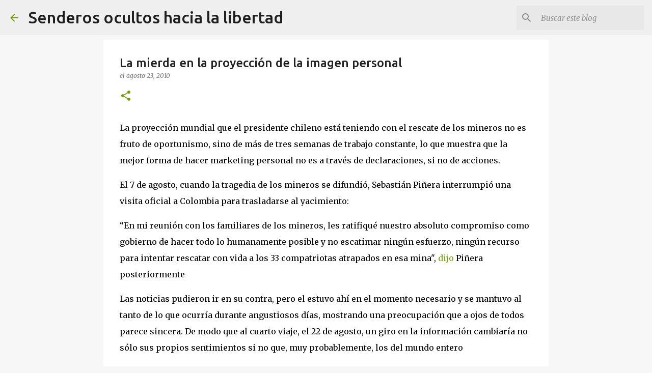

--- FILE ---
content_type: text/html; charset=UTF-8
request_url: https://www.gustavoguerrero.me/2010/08/la-mierda-en-la-proyeccion-de-la-imagen.html
body_size: 24275
content:
<!DOCTYPE html>
<html dir='ltr' lang='es-419'>
<head>
<meta content='width=device-width, initial-scale=1' name='viewport'/>
<title>La mierda en la proyección de la imagen personal</title>
<meta content='text/html; charset=UTF-8' http-equiv='Content-Type'/>
<!-- Chrome, Firefox OS and Opera -->
<meta content='#f7f7f7' name='theme-color'/>
<!-- Windows Phone -->
<meta content='#f7f7f7' name='msapplication-navbutton-color'/>
<meta content='blogger' name='generator'/>
<link href='https://www.gustavoguerrero.me/favicon.ico' rel='icon' type='image/x-icon'/>
<link href='https://www.gustavoguerrero.me/2010/08/la-mierda-en-la-proyeccion-de-la-imagen.html' rel='canonical'/>
<link rel="alternate" type="application/atom+xml" title="Senderos ocultos hacia la  libertad - Atom" href="https://www.gustavoguerrero.me/feeds/posts/default" />
<link rel="alternate" type="application/rss+xml" title="Senderos ocultos hacia la  libertad - RSS" href="https://www.gustavoguerrero.me/feeds/posts/default?alt=rss" />
<link rel="service.post" type="application/atom+xml" title="Senderos ocultos hacia la  libertad - Atom" href="https://www.blogger.com/feeds/12982959/posts/default" />

<link rel="alternate" type="application/atom+xml" title="Senderos ocultos hacia la  libertad - Atom" href="https://www.gustavoguerrero.me/feeds/6198130498563671593/comments/default" />
<!--Can't find substitution for tag [blog.ieCssRetrofitLinks]-->
<meta content='https://www.gustavoguerrero.me/2010/08/la-mierda-en-la-proyeccion-de-la-imagen.html' property='og:url'/>
<meta content='La mierda en la proyección de la imagen personal' property='og:title'/>
<meta content='Vida Alternativa, vida lenta,' property='og:description'/>
<style type='text/css'>@font-face{font-family:'Merriweather';font-style:italic;font-weight:300;font-stretch:100%;font-display:swap;src:url(//fonts.gstatic.com/s/merriweather/v33/u-4c0qyriQwlOrhSvowK_l5-eTxCVx0ZbwLvKH2Gk9hLmp0v5yA-xXPqCzLvF-adrHOg7iDTFw.woff2)format('woff2');unicode-range:U+0460-052F,U+1C80-1C8A,U+20B4,U+2DE0-2DFF,U+A640-A69F,U+FE2E-FE2F;}@font-face{font-family:'Merriweather';font-style:italic;font-weight:300;font-stretch:100%;font-display:swap;src:url(//fonts.gstatic.com/s/merriweather/v33/u-4c0qyriQwlOrhSvowK_l5-eTxCVx0ZbwLvKH2Gk9hLmp0v5yA-xXPqCzLvF--drHOg7iDTFw.woff2)format('woff2');unicode-range:U+0301,U+0400-045F,U+0490-0491,U+04B0-04B1,U+2116;}@font-face{font-family:'Merriweather';font-style:italic;font-weight:300;font-stretch:100%;font-display:swap;src:url(//fonts.gstatic.com/s/merriweather/v33/u-4c0qyriQwlOrhSvowK_l5-eTxCVx0ZbwLvKH2Gk9hLmp0v5yA-xXPqCzLvF-SdrHOg7iDTFw.woff2)format('woff2');unicode-range:U+0102-0103,U+0110-0111,U+0128-0129,U+0168-0169,U+01A0-01A1,U+01AF-01B0,U+0300-0301,U+0303-0304,U+0308-0309,U+0323,U+0329,U+1EA0-1EF9,U+20AB;}@font-face{font-family:'Merriweather';font-style:italic;font-weight:300;font-stretch:100%;font-display:swap;src:url(//fonts.gstatic.com/s/merriweather/v33/u-4c0qyriQwlOrhSvowK_l5-eTxCVx0ZbwLvKH2Gk9hLmp0v5yA-xXPqCzLvF-WdrHOg7iDTFw.woff2)format('woff2');unicode-range:U+0100-02BA,U+02BD-02C5,U+02C7-02CC,U+02CE-02D7,U+02DD-02FF,U+0304,U+0308,U+0329,U+1D00-1DBF,U+1E00-1E9F,U+1EF2-1EFF,U+2020,U+20A0-20AB,U+20AD-20C0,U+2113,U+2C60-2C7F,U+A720-A7FF;}@font-face{font-family:'Merriweather';font-style:italic;font-weight:300;font-stretch:100%;font-display:swap;src:url(//fonts.gstatic.com/s/merriweather/v33/u-4c0qyriQwlOrhSvowK_l5-eTxCVx0ZbwLvKH2Gk9hLmp0v5yA-xXPqCzLvF-udrHOg7iA.woff2)format('woff2');unicode-range:U+0000-00FF,U+0131,U+0152-0153,U+02BB-02BC,U+02C6,U+02DA,U+02DC,U+0304,U+0308,U+0329,U+2000-206F,U+20AC,U+2122,U+2191,U+2193,U+2212,U+2215,U+FEFF,U+FFFD;}@font-face{font-family:'Merriweather';font-style:italic;font-weight:400;font-stretch:100%;font-display:swap;src:url(//fonts.gstatic.com/s/merriweather/v33/u-4c0qyriQwlOrhSvowK_l5-eTxCVx0ZbwLvKH2Gk9hLmp0v5yA-xXPqCzLvF-adrHOg7iDTFw.woff2)format('woff2');unicode-range:U+0460-052F,U+1C80-1C8A,U+20B4,U+2DE0-2DFF,U+A640-A69F,U+FE2E-FE2F;}@font-face{font-family:'Merriweather';font-style:italic;font-weight:400;font-stretch:100%;font-display:swap;src:url(//fonts.gstatic.com/s/merriweather/v33/u-4c0qyriQwlOrhSvowK_l5-eTxCVx0ZbwLvKH2Gk9hLmp0v5yA-xXPqCzLvF--drHOg7iDTFw.woff2)format('woff2');unicode-range:U+0301,U+0400-045F,U+0490-0491,U+04B0-04B1,U+2116;}@font-face{font-family:'Merriweather';font-style:italic;font-weight:400;font-stretch:100%;font-display:swap;src:url(//fonts.gstatic.com/s/merriweather/v33/u-4c0qyriQwlOrhSvowK_l5-eTxCVx0ZbwLvKH2Gk9hLmp0v5yA-xXPqCzLvF-SdrHOg7iDTFw.woff2)format('woff2');unicode-range:U+0102-0103,U+0110-0111,U+0128-0129,U+0168-0169,U+01A0-01A1,U+01AF-01B0,U+0300-0301,U+0303-0304,U+0308-0309,U+0323,U+0329,U+1EA0-1EF9,U+20AB;}@font-face{font-family:'Merriweather';font-style:italic;font-weight:400;font-stretch:100%;font-display:swap;src:url(//fonts.gstatic.com/s/merriweather/v33/u-4c0qyriQwlOrhSvowK_l5-eTxCVx0ZbwLvKH2Gk9hLmp0v5yA-xXPqCzLvF-WdrHOg7iDTFw.woff2)format('woff2');unicode-range:U+0100-02BA,U+02BD-02C5,U+02C7-02CC,U+02CE-02D7,U+02DD-02FF,U+0304,U+0308,U+0329,U+1D00-1DBF,U+1E00-1E9F,U+1EF2-1EFF,U+2020,U+20A0-20AB,U+20AD-20C0,U+2113,U+2C60-2C7F,U+A720-A7FF;}@font-face{font-family:'Merriweather';font-style:italic;font-weight:400;font-stretch:100%;font-display:swap;src:url(//fonts.gstatic.com/s/merriweather/v33/u-4c0qyriQwlOrhSvowK_l5-eTxCVx0ZbwLvKH2Gk9hLmp0v5yA-xXPqCzLvF-udrHOg7iA.woff2)format('woff2');unicode-range:U+0000-00FF,U+0131,U+0152-0153,U+02BB-02BC,U+02C6,U+02DA,U+02DC,U+0304,U+0308,U+0329,U+2000-206F,U+20AC,U+2122,U+2191,U+2193,U+2212,U+2215,U+FEFF,U+FFFD;}@font-face{font-family:'Merriweather';font-style:normal;font-weight:400;font-stretch:100%;font-display:swap;src:url(//fonts.gstatic.com/s/merriweather/v33/u-4D0qyriQwlOrhSvowK_l5UcA6zuSYEqOzpPe3HOZJ5eX1WtLaQwmYiScCmDxhtNOKl8yDr3icaGV31CPDaYKfFQn0.woff2)format('woff2');unicode-range:U+0460-052F,U+1C80-1C8A,U+20B4,U+2DE0-2DFF,U+A640-A69F,U+FE2E-FE2F;}@font-face{font-family:'Merriweather';font-style:normal;font-weight:400;font-stretch:100%;font-display:swap;src:url(//fonts.gstatic.com/s/merriweather/v33/u-4D0qyriQwlOrhSvowK_l5UcA6zuSYEqOzpPe3HOZJ5eX1WtLaQwmYiScCmDxhtNOKl8yDr3icaEF31CPDaYKfFQn0.woff2)format('woff2');unicode-range:U+0301,U+0400-045F,U+0490-0491,U+04B0-04B1,U+2116;}@font-face{font-family:'Merriweather';font-style:normal;font-weight:400;font-stretch:100%;font-display:swap;src:url(//fonts.gstatic.com/s/merriweather/v33/u-4D0qyriQwlOrhSvowK_l5UcA6zuSYEqOzpPe3HOZJ5eX1WtLaQwmYiScCmDxhtNOKl8yDr3icaG131CPDaYKfFQn0.woff2)format('woff2');unicode-range:U+0102-0103,U+0110-0111,U+0128-0129,U+0168-0169,U+01A0-01A1,U+01AF-01B0,U+0300-0301,U+0303-0304,U+0308-0309,U+0323,U+0329,U+1EA0-1EF9,U+20AB;}@font-face{font-family:'Merriweather';font-style:normal;font-weight:400;font-stretch:100%;font-display:swap;src:url(//fonts.gstatic.com/s/merriweather/v33/u-4D0qyriQwlOrhSvowK_l5UcA6zuSYEqOzpPe3HOZJ5eX1WtLaQwmYiScCmDxhtNOKl8yDr3icaGl31CPDaYKfFQn0.woff2)format('woff2');unicode-range:U+0100-02BA,U+02BD-02C5,U+02C7-02CC,U+02CE-02D7,U+02DD-02FF,U+0304,U+0308,U+0329,U+1D00-1DBF,U+1E00-1E9F,U+1EF2-1EFF,U+2020,U+20A0-20AB,U+20AD-20C0,U+2113,U+2C60-2C7F,U+A720-A7FF;}@font-face{font-family:'Merriweather';font-style:normal;font-weight:400;font-stretch:100%;font-display:swap;src:url(//fonts.gstatic.com/s/merriweather/v33/u-4D0qyriQwlOrhSvowK_l5UcA6zuSYEqOzpPe3HOZJ5eX1WtLaQwmYiScCmDxhtNOKl8yDr3icaFF31CPDaYKfF.woff2)format('woff2');unicode-range:U+0000-00FF,U+0131,U+0152-0153,U+02BB-02BC,U+02C6,U+02DA,U+02DC,U+0304,U+0308,U+0329,U+2000-206F,U+20AC,U+2122,U+2191,U+2193,U+2212,U+2215,U+FEFF,U+FFFD;}@font-face{font-family:'Ubuntu';font-style:normal;font-weight:400;font-display:swap;src:url(//fonts.gstatic.com/s/ubuntu/v21/4iCs6KVjbNBYlgoKcg72nU6AF7xm.woff2)format('woff2');unicode-range:U+0460-052F,U+1C80-1C8A,U+20B4,U+2DE0-2DFF,U+A640-A69F,U+FE2E-FE2F;}@font-face{font-family:'Ubuntu';font-style:normal;font-weight:400;font-display:swap;src:url(//fonts.gstatic.com/s/ubuntu/v21/4iCs6KVjbNBYlgoKew72nU6AF7xm.woff2)format('woff2');unicode-range:U+0301,U+0400-045F,U+0490-0491,U+04B0-04B1,U+2116;}@font-face{font-family:'Ubuntu';font-style:normal;font-weight:400;font-display:swap;src:url(//fonts.gstatic.com/s/ubuntu/v21/4iCs6KVjbNBYlgoKcw72nU6AF7xm.woff2)format('woff2');unicode-range:U+1F00-1FFF;}@font-face{font-family:'Ubuntu';font-style:normal;font-weight:400;font-display:swap;src:url(//fonts.gstatic.com/s/ubuntu/v21/4iCs6KVjbNBYlgoKfA72nU6AF7xm.woff2)format('woff2');unicode-range:U+0370-0377,U+037A-037F,U+0384-038A,U+038C,U+038E-03A1,U+03A3-03FF;}@font-face{font-family:'Ubuntu';font-style:normal;font-weight:400;font-display:swap;src:url(//fonts.gstatic.com/s/ubuntu/v21/4iCs6KVjbNBYlgoKcQ72nU6AF7xm.woff2)format('woff2');unicode-range:U+0100-02BA,U+02BD-02C5,U+02C7-02CC,U+02CE-02D7,U+02DD-02FF,U+0304,U+0308,U+0329,U+1D00-1DBF,U+1E00-1E9F,U+1EF2-1EFF,U+2020,U+20A0-20AB,U+20AD-20C0,U+2113,U+2C60-2C7F,U+A720-A7FF;}@font-face{font-family:'Ubuntu';font-style:normal;font-weight:400;font-display:swap;src:url(//fonts.gstatic.com/s/ubuntu/v21/4iCs6KVjbNBYlgoKfw72nU6AFw.woff2)format('woff2');unicode-range:U+0000-00FF,U+0131,U+0152-0153,U+02BB-02BC,U+02C6,U+02DA,U+02DC,U+0304,U+0308,U+0329,U+2000-206F,U+20AC,U+2122,U+2191,U+2193,U+2212,U+2215,U+FEFF,U+FFFD;}@font-face{font-family:'Ubuntu';font-style:normal;font-weight:500;font-display:swap;src:url(//fonts.gstatic.com/s/ubuntu/v21/4iCv6KVjbNBYlgoCjC3jvWyNPYZvg7UI.woff2)format('woff2');unicode-range:U+0460-052F,U+1C80-1C8A,U+20B4,U+2DE0-2DFF,U+A640-A69F,U+FE2E-FE2F;}@font-face{font-family:'Ubuntu';font-style:normal;font-weight:500;font-display:swap;src:url(//fonts.gstatic.com/s/ubuntu/v21/4iCv6KVjbNBYlgoCjC3jtGyNPYZvg7UI.woff2)format('woff2');unicode-range:U+0301,U+0400-045F,U+0490-0491,U+04B0-04B1,U+2116;}@font-face{font-family:'Ubuntu';font-style:normal;font-weight:500;font-display:swap;src:url(//fonts.gstatic.com/s/ubuntu/v21/4iCv6KVjbNBYlgoCjC3jvGyNPYZvg7UI.woff2)format('woff2');unicode-range:U+1F00-1FFF;}@font-face{font-family:'Ubuntu';font-style:normal;font-weight:500;font-display:swap;src:url(//fonts.gstatic.com/s/ubuntu/v21/4iCv6KVjbNBYlgoCjC3js2yNPYZvg7UI.woff2)format('woff2');unicode-range:U+0370-0377,U+037A-037F,U+0384-038A,U+038C,U+038E-03A1,U+03A3-03FF;}@font-face{font-family:'Ubuntu';font-style:normal;font-weight:500;font-display:swap;src:url(//fonts.gstatic.com/s/ubuntu/v21/4iCv6KVjbNBYlgoCjC3jvmyNPYZvg7UI.woff2)format('woff2');unicode-range:U+0100-02BA,U+02BD-02C5,U+02C7-02CC,U+02CE-02D7,U+02DD-02FF,U+0304,U+0308,U+0329,U+1D00-1DBF,U+1E00-1E9F,U+1EF2-1EFF,U+2020,U+20A0-20AB,U+20AD-20C0,U+2113,U+2C60-2C7F,U+A720-A7FF;}@font-face{font-family:'Ubuntu';font-style:normal;font-weight:500;font-display:swap;src:url(//fonts.gstatic.com/s/ubuntu/v21/4iCv6KVjbNBYlgoCjC3jsGyNPYZvgw.woff2)format('woff2');unicode-range:U+0000-00FF,U+0131,U+0152-0153,U+02BB-02BC,U+02C6,U+02DA,U+02DC,U+0304,U+0308,U+0329,U+2000-206F,U+20AC,U+2122,U+2191,U+2193,U+2212,U+2215,U+FEFF,U+FFFD;}@font-face{font-family:'Ubuntu';font-style:normal;font-weight:700;font-display:swap;src:url(//fonts.gstatic.com/s/ubuntu/v21/4iCv6KVjbNBYlgoCxCvjvWyNPYZvg7UI.woff2)format('woff2');unicode-range:U+0460-052F,U+1C80-1C8A,U+20B4,U+2DE0-2DFF,U+A640-A69F,U+FE2E-FE2F;}@font-face{font-family:'Ubuntu';font-style:normal;font-weight:700;font-display:swap;src:url(//fonts.gstatic.com/s/ubuntu/v21/4iCv6KVjbNBYlgoCxCvjtGyNPYZvg7UI.woff2)format('woff2');unicode-range:U+0301,U+0400-045F,U+0490-0491,U+04B0-04B1,U+2116;}@font-face{font-family:'Ubuntu';font-style:normal;font-weight:700;font-display:swap;src:url(//fonts.gstatic.com/s/ubuntu/v21/4iCv6KVjbNBYlgoCxCvjvGyNPYZvg7UI.woff2)format('woff2');unicode-range:U+1F00-1FFF;}@font-face{font-family:'Ubuntu';font-style:normal;font-weight:700;font-display:swap;src:url(//fonts.gstatic.com/s/ubuntu/v21/4iCv6KVjbNBYlgoCxCvjs2yNPYZvg7UI.woff2)format('woff2');unicode-range:U+0370-0377,U+037A-037F,U+0384-038A,U+038C,U+038E-03A1,U+03A3-03FF;}@font-face{font-family:'Ubuntu';font-style:normal;font-weight:700;font-display:swap;src:url(//fonts.gstatic.com/s/ubuntu/v21/4iCv6KVjbNBYlgoCxCvjvmyNPYZvg7UI.woff2)format('woff2');unicode-range:U+0100-02BA,U+02BD-02C5,U+02C7-02CC,U+02CE-02D7,U+02DD-02FF,U+0304,U+0308,U+0329,U+1D00-1DBF,U+1E00-1E9F,U+1EF2-1EFF,U+2020,U+20A0-20AB,U+20AD-20C0,U+2113,U+2C60-2C7F,U+A720-A7FF;}@font-face{font-family:'Ubuntu';font-style:normal;font-weight:700;font-display:swap;src:url(//fonts.gstatic.com/s/ubuntu/v21/4iCv6KVjbNBYlgoCxCvjsGyNPYZvgw.woff2)format('woff2');unicode-range:U+0000-00FF,U+0131,U+0152-0153,U+02BB-02BC,U+02C6,U+02DA,U+02DC,U+0304,U+0308,U+0329,U+2000-206F,U+20AC,U+2122,U+2191,U+2193,U+2212,U+2215,U+FEFF,U+FFFD;}</style>
<style id='page-skin-1' type='text/css'><!--
/*! normalize.css v8.0.0 | MIT License | github.com/necolas/normalize.css */html{line-height:1.15;-webkit-text-size-adjust:100%}body{margin:0}h1{font-size:2em;margin:.67em 0}hr{box-sizing:content-box;height:0;overflow:visible}pre{font-family:monospace,monospace;font-size:1em}a{background-color:transparent}abbr[title]{border-bottom:none;text-decoration:underline;text-decoration:underline dotted}b,strong{font-weight:bolder}code,kbd,samp{font-family:monospace,monospace;font-size:1em}small{font-size:80%}sub,sup{font-size:75%;line-height:0;position:relative;vertical-align:baseline}sub{bottom:-0.25em}sup{top:-0.5em}img{border-style:none}button,input,optgroup,select,textarea{font-family:inherit;font-size:100%;line-height:1.15;margin:0}button,input{overflow:visible}button,select{text-transform:none}button,[type="button"],[type="reset"],[type="submit"]{-webkit-appearance:button}button::-moz-focus-inner,[type="button"]::-moz-focus-inner,[type="reset"]::-moz-focus-inner,[type="submit"]::-moz-focus-inner{border-style:none;padding:0}button:-moz-focusring,[type="button"]:-moz-focusring,[type="reset"]:-moz-focusring,[type="submit"]:-moz-focusring{outline:1px dotted ButtonText}fieldset{padding:.35em .75em .625em}legend{box-sizing:border-box;color:inherit;display:table;max-width:100%;padding:0;white-space:normal}progress{vertical-align:baseline}textarea{overflow:auto}[type="checkbox"],[type="radio"]{box-sizing:border-box;padding:0}[type="number"]::-webkit-inner-spin-button,[type="number"]::-webkit-outer-spin-button{height:auto}[type="search"]{-webkit-appearance:textfield;outline-offset:-2px}[type="search"]::-webkit-search-decoration{-webkit-appearance:none}::-webkit-file-upload-button{-webkit-appearance:button;font:inherit}details{display:block}summary{display:list-item}template{display:none}[hidden]{display:none}
/*!************************************************
* Blogger Template Style
* Name: Emporio
**************************************************/
body{
word-wrap:break-word;
overflow-wrap:break-word;
word-break:break-word
}
.hidden{
display:none
}
.invisible{
visibility:hidden
}
.container:after,.float-container:after{
clear:both;
content:"";
display:table
}
.clearboth{
clear:both
}
#comments .comment .comment-actions,.subscribe-popup .FollowByEmail .follow-by-email-submit{
background:transparent;
border:0;
box-shadow:none;
color:#729c0b;
cursor:pointer;
font-size:14px;
font-weight:700;
outline:none;
text-decoration:none;
text-transform:uppercase;
width:auto
}
.dim-overlay{
height:100vh;
left:0;
position:fixed;
top:0;
width:100%
}
#sharing-dim-overlay{
background-color:transparent
}
input::-ms-clear{
display:none
}
.blogger-logo,.svg-icon-24.blogger-logo{
fill:#ff9800;
opacity:1
}
.skip-navigation{
background-color:#fff;
box-sizing:border-box;
color:#000;
display:block;
height:0;
left:0;
line-height:50px;
overflow:hidden;
padding-top:0;
position:fixed;
text-align:center;
top:0;
-webkit-transition:box-shadow .3s,height .3s,padding-top .3s;
transition:box-shadow .3s,height .3s,padding-top .3s;
width:100%;
z-index:900
}
.skip-navigation:focus{
box-shadow:0 4px 5px 0 rgba(0,0,0,.14),0 1px 10px 0 rgba(0,0,0,.12),0 2px 4px -1px rgba(0,0,0,.2);
height:50px
}
#main{
outline:none
}
.main-heading{
clip:rect(1px,1px,1px,1px);
border:0;
height:1px;
overflow:hidden;
padding:0;
position:absolute;
width:1px
}
.Attribution{
margin-top:1em;
text-align:center
}
.Attribution .blogger img,.Attribution .blogger svg{
vertical-align:bottom
}
.Attribution .blogger img{
margin-right:.5em
}
.Attribution div{
line-height:24px;
margin-top:.5em
}
.Attribution .copyright,.Attribution .image-attribution{
font-size:.7em;
margin-top:1.5em
}
.bg-photo{
background-attachment:scroll!important
}
body .CSS_LIGHTBOX{
z-index:900
}
.extendable .show-less,.extendable .show-more{
border-color:#729c0b;
color:#729c0b;
margin-top:8px
}
.extendable .show-less.hidden,.extendable .show-more.hidden,.inline-ad{
display:none
}
.inline-ad{
max-width:100%;
overflow:hidden
}
.adsbygoogle{
display:block
}
#cookieChoiceInfo{
bottom:0;
top:auto
}
iframe.b-hbp-video{
border:0
}
.post-body iframe{
max-width:100%
}
.post-body a[imageanchor="1"]{
display:inline-block
}
.byline{
margin-right:1em
}
.byline:last-child{
margin-right:0
}
.link-copied-dialog{
max-width:520px;
outline:0
}
.link-copied-dialog .modal-dialog-buttons{
margin-top:8px
}
.link-copied-dialog .goog-buttonset-default{
background:transparent;
border:0
}
.link-copied-dialog .goog-buttonset-default:focus{
outline:0
}
.paging-control-container{
margin-bottom:16px
}
.paging-control-container .paging-control{
display:inline-block
}
.paging-control-container .comment-range-text:after,.paging-control-container .paging-control{
color:#729c0b
}
.paging-control-container .comment-range-text,.paging-control-container .paging-control{
margin-right:8px
}
.paging-control-container .comment-range-text:after,.paging-control-container .paging-control:after{
padding-left:8px;
content:"\b7";
cursor:default;
pointer-events:none
}
.paging-control-container .comment-range-text:last-child:after,.paging-control-container .paging-control:last-child:after{
content:none
}
.byline.reactions iframe{
height:20px
}
.b-notification{
background-color:#fff;
border-bottom:1px solid #000;
box-sizing:border-box;
color:#000;
padding:16px 32px;
text-align:center
}
.b-notification.visible{
-webkit-transition:margin-top .3s cubic-bezier(.4,0,.2,1);
transition:margin-top .3s cubic-bezier(.4,0,.2,1)
}
.b-notification.invisible{
position:absolute
}
.b-notification-close{
position:absolute;
right:8px;
top:8px
}
.no-posts-message{
line-height:40px;
text-align:center
}
@media screen and (max-width:745px){
body.item-view .post-body a[imageanchor="1"][style*="float: left;"],body.item-view .post-body a[imageanchor="1"][style*="float: right;"]{
clear:none!important;
float:none!important
}
body.item-view .post-body a[imageanchor="1"] img{
display:block;
height:auto;
margin:0 auto
}
body.item-view .post-body>.separator:first-child>a[imageanchor="1"]:first-child{
margin-top:20px
}
.post-body a[imageanchor]{
display:block
}
body.item-view .post-body a[imageanchor="1"]{
margin-left:0!important;
margin-right:0!important
}
body.item-view .post-body a[imageanchor="1"]+a[imageanchor="1"]{
margin-top:16px
}
}
.item-control{
display:none
}
#comments{
border-top:1px dashed rgba(0,0,0,.54);
margin-top:20px;
padding:20px
}
#comments .comment-thread ol{
padding-left:0;
margin:0;
padding-left:0
}
#comments .comment .comment-replybox-single,#comments .comment-thread .comment-replies{
margin-left:60px
}
#comments .comment-thread .thread-count{
display:none
}
#comments .comment{
list-style-type:none;
padding:0 0 30px;
position:relative
}
#comments .comment .comment{
padding-bottom:8px
}
.comment .avatar-image-container{
position:absolute
}
.comment .avatar-image-container img{
border-radius:50%
}
.avatar-image-container svg,.comment .avatar-image-container .avatar-icon{
fill:#729c0b;
border:1px solid #729c0b;
border-radius:50%;
box-sizing:border-box;
height:35px;
margin:0;
padding:7px;
width:35px
}
.comment .comment-block{
margin-left:60px;
margin-top:10px;
padding-bottom:0
}
#comments .comment-author-header-wrapper{
margin-left:40px
}
#comments .comment .thread-expanded .comment-block{
padding-bottom:20px
}
#comments .comment .comment-header .user,#comments .comment .comment-header .user a{
color:#212121;
font-style:normal;
font-weight:700
}
#comments .comment .comment-actions{
bottom:0;
margin-bottom:15px;
position:absolute
}
#comments .comment .comment-actions>*{
margin-right:8px
}
#comments .comment .comment-header .datetime{
margin-left:8px;
bottom:0;
display:inline-block;
font-size:13px;
font-style:italic
}
#comments .comment .comment-footer .comment-timestamp a,#comments .comment .comment-header .datetime,#comments .comment .comment-header .datetime a{
color:rgba(33,33,33,.54)
}
#comments .comment .comment-content,.comment .comment-body{
margin-top:12px;
word-break:break-word
}
.comment-body{
margin-bottom:12px
}
#comments.embed[data-num-comments="0"]{
border:0;
margin-top:0;
padding-top:0
}
#comment-editor-src,#comments.embed[data-num-comments="0"] #comment-post-message,#comments.embed[data-num-comments="0"] div.comment-form>p,#comments.embed[data-num-comments="0"] p.comment-footer{
display:none
}
.comments .comments-content .loadmore.loaded{
max-height:0;
opacity:0;
overflow:hidden
}
.extendable .remaining-items{
height:0;
overflow:hidden;
-webkit-transition:height .3s cubic-bezier(.4,0,.2,1);
transition:height .3s cubic-bezier(.4,0,.2,1)
}
.extendable .remaining-items.expanded{
height:auto
}
.svg-icon-24,.svg-icon-24-button{
cursor:pointer;
height:24px;
min-width:24px;
width:24px
}
.touch-icon{
margin:-12px;
padding:12px
}
.touch-icon:active,.touch-icon:focus{
background-color:hsla(0,0%,60%,.4);
border-radius:50%
}
svg:not(:root).touch-icon{
overflow:visible
}
html[dir=rtl] .rtl-reversible-icon{
-webkit-transform:scaleX(-1);
transform:scaleX(-1)
}
.svg-icon-24-button,.touch-icon-button{
background:transparent;
border:0;
margin:0;
outline:none;
padding:0
}
.touch-icon-button .touch-icon:active,.touch-icon-button .touch-icon:focus{
background-color:transparent
}
.touch-icon-button:active .touch-icon,.touch-icon-button:focus .touch-icon{
background-color:hsla(0,0%,60%,.4);
border-radius:50%
}
.Profile .default-avatar-wrapper .avatar-icon{
fill:#729c0b;
border:1px solid #729c0b;
border-radius:50%;
box-sizing:border-box;
margin:0
}
.Profile .individual .default-avatar-wrapper .avatar-icon{
padding:25px
}
.Profile .individual .avatar-icon,.Profile .individual .profile-img{
height:90px;
width:90px
}
.Profile .team .default-avatar-wrapper .avatar-icon{
padding:8px
}
.Profile .team .avatar-icon,.Profile .team .default-avatar-wrapper,.Profile .team .profile-img{
height:40px;
width:40px
}
.snippet-container{
margin:0;
overflow:hidden;
position:relative
}
.snippet-fade{
right:0;
bottom:0;
box-sizing:border-box;
position:absolute;
width:96px
}
.snippet-fade:after{
content:"\2026";
float:right
}
.centered-top-container.sticky{
left:0;
position:fixed;
right:0;
top:0;
-webkit-transition-duration:.2s;
transition-duration:.2s;
-webkit-transition-property:opacity,-webkit-transform;
transition-property:opacity,-webkit-transform;
transition-property:transform,opacity;
transition-property:transform,opacity,-webkit-transform;
-webkit-transition-timing-function:cubic-bezier(.4,0,.2,1);
transition-timing-function:cubic-bezier(.4,0,.2,1);
width:auto;
z-index:8
}
.centered-top-placeholder{
display:none
}
.collapsed-header .centered-top-placeholder{
display:block
}
.centered-top-container .Header .replaced h1,.centered-top-placeholder .Header .replaced h1{
display:none
}
.centered-top-container.sticky .Header .replaced h1{
display:block
}
.centered-top-container.sticky .Header .header-widget{
background:none
}
.centered-top-container.sticky .Header .header-image-wrapper{
display:none
}
.centered-top-container img,.centered-top-placeholder img{
max-width:100%
}
.collapsible{
-webkit-transition:height .3s cubic-bezier(.4,0,.2,1);
transition:height .3s cubic-bezier(.4,0,.2,1)
}
.collapsible,.collapsible>summary{
display:block;
overflow:hidden
}
.collapsible>:not(summary){
display:none
}
.collapsible[open]>:not(summary){
display:block
}
.collapsible:focus,.collapsible>summary:focus{
outline:none
}
.collapsible>summary{
cursor:pointer;
display:block;
padding:0
}
.collapsible:focus>summary,.collapsible>summary:focus{
background-color:transparent
}
.collapsible>summary::-webkit-details-marker{
display:none
}
.collapsible-title{
-webkit-box-align:center;
align-items:center;
display:-webkit-box;
display:flex
}
.collapsible-title .title{
-webkit-box-flex:1;
-webkit-box-ordinal-group:1;
flex:1 1 auto;
order:0;
overflow:hidden;
text-overflow:ellipsis;
white-space:nowrap
}
.collapsible-title .chevron-down,.collapsible[open] .collapsible-title .chevron-up{
display:block
}
.collapsible-title .chevron-up,.collapsible[open] .collapsible-title .chevron-down{
display:none
}
.flat-button{
border-radius:2px;
font-weight:700;
margin:-8px;
padding:8px;
text-transform:uppercase
}
.flat-button,.flat-icon-button{
cursor:pointer;
display:inline-block
}
.flat-icon-button{
background:transparent;
border:0;
box-sizing:content-box;
line-height:0;
margin:-12px;
outline:none;
padding:12px
}
.flat-icon-button,.flat-icon-button .splash-wrapper{
border-radius:50%
}
.flat-icon-button .splash.animate{
-webkit-animation-duration:.3s;
animation-duration:.3s
}
body#layout .bg-photo,body#layout .bg-photo-overlay{
display:none
}
body#layout .centered{
max-width:954px
}
body#layout .navigation{
display:none
}
body#layout .sidebar-container{
display:inline-block;
width:40%
}
body#layout .hamburger-menu,body#layout .search{
display:none
}
.overflowable-container{
max-height:44px;
overflow:hidden;
position:relative
}
.overflow-button{
cursor:pointer
}
#overflowable-dim-overlay{
background:transparent
}
.overflow-popup{
background-color:#ffffff;
box-shadow:0 2px 2px 0 rgba(0,0,0,.14),0 3px 1px -2px rgba(0,0,0,.2),0 1px 5px 0 rgba(0,0,0,.12);
left:0;
max-width:calc(100% - 32px);
position:absolute;
top:0;
visibility:hidden;
z-index:101
}
.overflow-popup ul{
list-style:none
}
.overflow-popup .tabs li,.overflow-popup li{
display:block;
height:auto
}
.overflow-popup .tabs li{
padding-left:0;
padding-right:0
}
.overflow-button.hidden,.overflow-popup .tabs li.hidden,.overflow-popup li.hidden,.widget.Sharing .sharing-button{
display:none
}
.widget.Sharing .sharing-buttons li{
padding:0
}
.widget.Sharing .sharing-buttons li span{
display:none
}
.post-share-buttons{
position:relative
}
.sharing-open.touch-icon-button:active .touch-icon,.sharing-open.touch-icon-button:focus .touch-icon{
background-color:transparent
}
.share-buttons{
background-color:#ffffff;
border-radius:2px;
box-shadow:0 2px 2px 0 rgba(0,0,0,.14),0 3px 1px -2px rgba(0,0,0,.2),0 1px 5px 0 rgba(0,0,0,.12);
color:#000000;
list-style:none;
margin:0;
min-width:200px;
padding:8px 0;
position:absolute;
top:-11px;
z-index:101
}
.share-buttons.hidden{
display:none
}
.sharing-button{
background:transparent;
border:0;
cursor:pointer;
margin:0;
outline:none;
padding:0
}
.share-buttons li{
height:48px;
margin:0
}
.share-buttons li:last-child{
margin-bottom:0
}
.share-buttons li .sharing-platform-button{
box-sizing:border-box;
cursor:pointer;
display:block;
height:100%;
margin-bottom:0;
padding:0 16px;
position:relative;
width:100%
}
.share-buttons li .sharing-platform-button:focus,.share-buttons li .sharing-platform-button:hover{
background-color:hsla(0,0%,50%,.1);
outline:none
}
.share-buttons li svg[class*=" sharing-"],.share-buttons li svg[class^=sharing-]{
position:absolute;
top:10px
}
.share-buttons li span.sharing-platform-button{
position:relative;
top:0
}
.share-buttons li .platform-sharing-text{
margin-left:56px;
display:block;
font-size:16px;
line-height:48px;
white-space:nowrap
}
.sidebar-container{
-webkit-overflow-scrolling:touch;
background-color:#f7f7f7;
max-width:280px;
overflow-y:auto;
-webkit-transition-duration:.3s;
transition-duration:.3s;
-webkit-transition-property:-webkit-transform;
transition-property:-webkit-transform;
transition-property:transform;
transition-property:transform,-webkit-transform;
-webkit-transition-timing-function:cubic-bezier(0,0,.2,1);
transition-timing-function:cubic-bezier(0,0,.2,1);
width:280px;
z-index:101
}
.sidebar-container .navigation{
line-height:0;
padding:16px
}
.sidebar-container .sidebar-back{
cursor:pointer
}
.sidebar-container .widget{
background:none;
margin:0 16px;
padding:16px 0
}
.sidebar-container .widget .title{
color:#000000;
margin:0
}
.sidebar-container .widget ul{
list-style:none;
margin:0;
padding:0
}
.sidebar-container .widget ul ul{
margin-left:1em
}
.sidebar-container .widget li{
font-size:16px;
line-height:normal
}
.sidebar-container .widget+.widget{
border-top:1px solid rgba(0, 0, 0, 0.12)
}
.BlogArchive li{
margin:16px 0
}
.BlogArchive li:last-child{
margin-bottom:0
}
.Label li a{
display:inline-block
}
.BlogArchive .post-count,.Label .label-count{
margin-left:.25em;
float:right
}
.BlogArchive .post-count:before,.Label .label-count:before{
content:"("
}
.BlogArchive .post-count:after,.Label .label-count:after{
content:")"
}
.widget.Translate .skiptranslate>div{
display:block!important
}
.widget.Profile .profile-link{
display:-webkit-box;
display:flex
}
.widget.Profile .team-member .default-avatar-wrapper,.widget.Profile .team-member .profile-img{
-webkit-box-flex:0;
margin-right:1em;
flex:0 0 auto
}
.widget.Profile .individual .profile-link{
-webkit-box-orient:vertical;
-webkit-box-direction:normal;
flex-direction:column
}
.widget.Profile .team .profile-link .profile-name{
-webkit-box-flex:1;
align-self:center;
display:block;
flex:1 1 auto
}
.dim-overlay{
background-color:rgba(0,0,0,.54)
}
body.sidebar-visible{
overflow-y:hidden
}
@media screen and (max-width:680px){
.sidebar-container{
bottom:0;
left:auto;
position:fixed;
right:0;
top:0
}
.sidebar-container.sidebar-invisible{
-webkit-transform:translateX(100%);
transform:translateX(100%);
-webkit-transition-timing-function:cubic-bezier(.4,0,.6,1);
transition-timing-function:cubic-bezier(.4,0,.6,1)
}
}
.dialog{
background:#ffffff;
box-shadow:0 2px 2px 0 rgba(0,0,0,.14),0 3px 1px -2px rgba(0,0,0,.2),0 1px 5px 0 rgba(0,0,0,.12);
box-sizing:border-box;
color:#000000;
padding:30px;
position:fixed;
text-align:center;
width:calc(100% - 24px);
z-index:101
}
.dialog input[type=email],.dialog input[type=text]{
background-color:transparent;
border:0;
border-bottom:1px solid rgba(0,0,0,.12);
color:#000000;
display:block;
font-family:Ubuntu, sans-serif;
font-size:16px;
line-height:24px;
margin:auto;
outline:none;
padding-bottom:7px;
text-align:center;
width:100%
}
.dialog input[type=email]::-webkit-input-placeholder,.dialog input[type=text]::-webkit-input-placeholder{
color:rgba(0,0,0,.5)
}
.dialog input[type=email]::-moz-placeholder,.dialog input[type=text]::-moz-placeholder{
color:rgba(0,0,0,.5)
}
.dialog input[type=email]:-ms-input-placeholder,.dialog input[type=text]:-ms-input-placeholder{
color:rgba(0,0,0,.5)
}
.dialog input[type=email]::-ms-input-placeholder,.dialog input[type=text]::-ms-input-placeholder{
color:rgba(0,0,0,.5)
}
.dialog input[type=email]::placeholder,.dialog input[type=text]::placeholder{
color:rgba(0,0,0,.5)
}
.dialog input[type=email]:focus,.dialog input[type=text]:focus{
border-bottom:2px solid #729c0b;
padding-bottom:6px
}
.dialog input.no-cursor{
color:transparent;
text-shadow:0 0 0 #000000
}
.dialog input.no-cursor:focus{
outline:none
}
.dialog input[type=submit]{
font-family:Ubuntu, sans-serif
}
.dialog .goog-buttonset-default{
color:#729c0b
}
.loading-spinner-large{
-webkit-animation:mspin-rotate 1568.63ms linear infinite;
animation:mspin-rotate 1568.63ms linear infinite;
height:48px;
overflow:hidden;
position:absolute;
width:48px;
z-index:200
}
.loading-spinner-large>div{
-webkit-animation:mspin-revrot 5332ms steps(4) infinite;
animation:mspin-revrot 5332ms steps(4) infinite
}
.loading-spinner-large>div>div{
-webkit-animation:mspin-singlecolor-large-film 1333ms steps(81) infinite;
animation:mspin-singlecolor-large-film 1333ms steps(81) infinite;
background-size:100%;
height:48px;
width:3888px
}
.mspin-black-large>div>div,.mspin-grey_54-large>div>div{
background-image:url(https://www.blogblog.com/indie/mspin_black_large.svg)
}
.mspin-white-large>div>div{
background-image:url(https://www.blogblog.com/indie/mspin_white_large.svg)
}
.mspin-grey_54-large{
opacity:.54
}
@-webkit-keyframes mspin-singlecolor-large-film{
0%{
-webkit-transform:translateX(0);
transform:translateX(0)
}
to{
-webkit-transform:translateX(-3888px);
transform:translateX(-3888px)
}
}
@keyframes mspin-singlecolor-large-film{
0%{
-webkit-transform:translateX(0);
transform:translateX(0)
}
to{
-webkit-transform:translateX(-3888px);
transform:translateX(-3888px)
}
}
@-webkit-keyframes mspin-rotate{
0%{
-webkit-transform:rotate(0deg);
transform:rotate(0deg)
}
to{
-webkit-transform:rotate(1turn);
transform:rotate(1turn)
}
}
@keyframes mspin-rotate{
0%{
-webkit-transform:rotate(0deg);
transform:rotate(0deg)
}
to{
-webkit-transform:rotate(1turn);
transform:rotate(1turn)
}
}
@-webkit-keyframes mspin-revrot{
0%{
-webkit-transform:rotate(0deg);
transform:rotate(0deg)
}
to{
-webkit-transform:rotate(-1turn);
transform:rotate(-1turn)
}
}
@keyframes mspin-revrot{
0%{
-webkit-transform:rotate(0deg);
transform:rotate(0deg)
}
to{
-webkit-transform:rotate(-1turn);
transform:rotate(-1turn)
}
}
.subscribe-popup{
max-width:364px
}
.subscribe-popup h3{
color:#212121;
font-size:1.8em;
margin-top:0
}
.subscribe-popup .FollowByEmail h3{
display:none
}
.subscribe-popup .FollowByEmail .follow-by-email-submit{
color:#729c0b;
display:inline-block;
margin:24px auto 0;
white-space:normal;
width:auto
}
.subscribe-popup .FollowByEmail .follow-by-email-submit:disabled{
cursor:default;
opacity:.3
}
@media (max-width:800px){
.blog-name div.widget.Subscribe{
margin-bottom:16px
}
body.item-view .blog-name div.widget.Subscribe{
margin:8px auto 16px;
width:100%
}
}
.sidebar-container .svg-icon-24{
fill:#729c0b
}
.centered-top .svg-icon-24{
fill:#729c0b
}
.centered-bottom .svg-icon-24.touch-icon,.centered-bottom a .svg-icon-24,.centered-bottom button .svg-icon-24{
fill:#729c0b
}
.post-wrapper .svg-icon-24.touch-icon,.post-wrapper a .svg-icon-24,.post-wrapper button .svg-icon-24{
fill:#729c0b
}
.centered-bottom .share-buttons .svg-icon-24,.share-buttons .svg-icon-24{
fill:#729c0b
}
.svg-icon-24.hamburger-menu{
fill:#729c0b
}
body#layout .page_body{
padding:0;
position:relative;
top:0
}
body#layout .page{
display:inline-block;
left:inherit;
position:relative;
vertical-align:top;
width:540px
}
body{
background:#f7f7f7 none repeat scroll top left;
background-color:#f7f7f7;
background-size:cover;
font:400 16px Ubuntu, sans-serif;
margin:0;
min-height:100vh
}
body,h3,h3.title{
color:#000000
}
.post-wrapper .post-title,.post-wrapper .post-title a,.post-wrapper .post-title a:hover,.post-wrapper .post-title a:visited{
color:#212121
}
a{
color:#729c0b;
text-decoration:none
}
a:visited{
color:#729c0b
}
a:hover{
color:#729c0b
}
blockquote{
color:#424242;
font:400 16px Ubuntu, sans-serif;
font-size:x-large;
font-style:italic;
font-weight:300;
text-align:center
}
.dim-overlay{
z-index:100
}
.page{
-webkit-box-orient:vertical;
-webkit-box-direction:normal;
box-sizing:border-box;
display:-webkit-box;
display:flex;
flex-direction:column;
min-height:100vh;
padding-bottom:1em
}
.page>*{
-webkit-box-flex:0;
flex:0 0 auto
}
.page>#footer{
margin-top:auto
}
.bg-photo-container{
overflow:hidden
}
.bg-photo-container,.bg-photo-container .bg-photo{
height:464px;
width:100%
}
.bg-photo-container .bg-photo{
background-position:50%;
background-size:cover;
z-index:-1
}
.centered{
margin:0 auto;
position:relative;
width:1482px
}
.centered .main,.centered .main-container{
float:left
}
.centered .main{
padding-bottom:1em
}
.centered .centered-bottom:after{
clear:both;
content:"";
display:table
}
@media (min-width:1626px){
.page_body.has-vertical-ads .centered{
width:1625px
}
}
@media (min-width:1225px) and (max-width:1482px){
.centered{
width:1081px
}
}
@media (min-width:1225px) and (max-width:1625px){
.page_body.has-vertical-ads .centered{
width:1224px
}
}
@media (max-width:1224px){
.centered{
width:680px
}
}
@media (max-width:680px){
.centered{
max-width:600px;
width:100%
}
}
.feed-view .post-wrapper.hero,.main,.main-container,.post-filter-message,.top-nav .section{
width:1187px
}
@media (min-width:1225px) and (max-width:1482px){
.feed-view .post-wrapper.hero,.main,.main-container,.post-filter-message,.top-nav .section{
width:786px
}
}
@media (min-width:1225px) and (max-width:1625px){
.feed-view .page_body.has-vertical-ads .post-wrapper.hero,.page_body.has-vertical-ads .feed-view .post-wrapper.hero,.page_body.has-vertical-ads .main,.page_body.has-vertical-ads .main-container,.page_body.has-vertical-ads .post-filter-message,.page_body.has-vertical-ads .top-nav .section{
width:786px
}
}
@media (max-width:1224px){
.feed-view .post-wrapper.hero,.main,.main-container,.post-filter-message,.top-nav .section{
width:auto
}
}
.widget .title{
font-size:18px;
line-height:28px;
margin:18px 0
}
.extendable .show-less,.extendable .show-more{
color:#729c0b;
cursor:pointer;
font:500 12px Ubuntu, sans-serif;
margin:0 -16px;
padding:16px;
text-transform:uppercase
}
.widget.Profile{
font:400 16px Ubuntu, sans-serif
}
.sidebar-container .widget.Profile{
padding:16px
}
.widget.Profile h2{
display:none
}
.widget.Profile .title{
margin:16px 32px
}
.widget.Profile .profile-img{
border-radius:50%
}
.widget.Profile .individual{
display:-webkit-box;
display:flex
}
.widget.Profile .individual .profile-info{
margin-left:16px;
align-self:center
}
.widget.Profile .profile-datablock{
margin-bottom:.75em;
margin-top:0
}
.widget.Profile .profile-link{
background-image:none!important;
font-family:inherit;
max-width:100%;
overflow:hidden
}
.widget.Profile .individual .profile-link{
display:block;
margin:0 -10px;
padding:0 10px
}
.widget.Profile .individual .profile-data a.profile-link.g-profile,.widget.Profile .team a.profile-link.g-profile .profile-name{
color:#000000;
font:500 16px Ubuntu, sans-serif;
margin-bottom:.75em
}
.widget.Profile .individual .profile-data a.profile-link.g-profile{
line-height:1.25
}
.widget.Profile .individual>a:first-child{
flex-shrink:0
}
.widget.Profile dd{
margin:0
}
.widget.Profile ul{
list-style:none;
padding:0
}
.widget.Profile ul li{
margin:10px 0 30px
}
.widget.Profile .team .extendable,.widget.Profile .team .extendable .first-items,.widget.Profile .team .extendable .remaining-items{
margin:0;
max-width:100%;
padding:0
}
.widget.Profile .team-member .profile-name-container{
-webkit-box-flex:0;
flex:0 1 auto
}
.widget.Profile .team .extendable .show-less,.widget.Profile .team .extendable .show-more{
left:56px;
position:relative
}
#comments a,.post-wrapper a{
color:#729c0b
}
div.widget.Blog .blog-posts .post-outer{
border:0
}
div.widget.Blog .post-outer{
padding-bottom:0
}
.post .thumb{
float:left;
height:20%;
width:20%
}
.no-posts-message,.status-msg-body{
margin:10px 0
}
.blog-pager{
text-align:center
}
.post-title{
margin:0
}
.post-title,.post-title a{
font:500 24px Ubuntu, sans-serif
}
.post-body{
display:block;
font:400 16px Merriweather, Georgia, serif;
line-height:32px;
margin:0
}
.post-body,.post-snippet{
color:#000000
}
.post-snippet{
font:400 14px Merriweather, Georgia, serif;
line-height:24px;
margin:8px 0;
max-height:72px
}
.post-snippet .snippet-fade{
background:-webkit-linear-gradient(left,#ffffff 0,#ffffff 20%,rgba(255, 255, 255, 0) 100%);
background:linear-gradient(to left,#ffffff 0,#ffffff 20%,rgba(255, 255, 255, 0) 100%);
bottom:0;
color:#000000;
position:absolute
}
.post-body img{
height:inherit;
max-width:100%
}
.byline,.byline.post-author a,.byline.post-timestamp a{
color:#757575;
font:italic 400 12px Merriweather, Georgia, serif
}
.byline.post-author{
text-transform:lowercase
}
.byline.post-author a{
text-transform:none
}
.item-byline .byline,.post-header .byline{
margin-right:0
}
.post-share-buttons .share-buttons{
background:#ffffff;
color:#000000;
font:400 14px Ubuntu, sans-serif
}
.tr-caption{
color:#424242;
font:400 16px Ubuntu, sans-serif;
font-size:1.1em;
font-style:italic
}
.post-filter-message{
background-color:#729c0b;
box-sizing:border-box;
color:#ffffff;
display:-webkit-box;
display:flex;
font:italic 400 18px Merriweather, Georgia, serif;
margin-bottom:16px;
margin-top:32px;
padding:12px 16px
}
.post-filter-message>div:first-child{
-webkit-box-flex:1;
flex:1 0 auto
}
.post-filter-message a{
padding-left:30px;
color:#729c0b;
color:#ffffff;
cursor:pointer;
font:500 12px Ubuntu, sans-serif;
text-transform:uppercase;
white-space:nowrap
}
.post-filter-message .search-label,.post-filter-message .search-query{
font-style:italic;
quotes:"\201c" "\201d" "\2018" "\2019"
}
.post-filter-message .search-label:before,.post-filter-message .search-query:before{
content:open-quote
}
.post-filter-message .search-label:after,.post-filter-message .search-query:after{
content:close-quote
}
#blog-pager{
margin-bottom:1em;
margin-top:2em
}
#blog-pager a{
color:#729c0b;
cursor:pointer;
font:500 12px Ubuntu, sans-serif;
text-transform:uppercase
}
.Label{
overflow-x:hidden
}
.Label ul{
list-style:none;
padding:0
}
.Label li{
display:inline-block;
max-width:100%;
overflow:hidden;
text-overflow:ellipsis;
white-space:nowrap
}
.Label .first-ten{
margin-top:16px
}
.Label .show-all{
border-color:#729c0b;
color:#729c0b;
cursor:pointer;
font-style:normal;
margin-top:8px;
text-transform:uppercase
}
.Label .show-all,.Label .show-all.hidden{
display:inline-block
}
.Label li a,.Label span.label-size,.byline.post-labels a{
background-color:rgba(114,156,11,.1);
border-radius:2px;
color:#729c0b;
cursor:pointer;
display:inline-block;
font:500 10.5px Ubuntu, sans-serif;
line-height:1.5;
margin:4px 4px 4px 0;
padding:4px 8px;
text-transform:uppercase;
vertical-align:middle
}
body.item-view .byline.post-labels a{
background-color:rgba(114,156,11,.1);
color:#729c0b
}
.FeaturedPost .item-thumbnail img{
max-width:100%
}
.sidebar-container .FeaturedPost .post-title a{
color:#729c0b;
font:500 14px Ubuntu, sans-serif
}
body.item-view .PopularPosts{
display:inline-block;
overflow-y:auto;
vertical-align:top;
width:280px
}
.PopularPosts h3.title{
font:500 16px Ubuntu, sans-serif
}
.PopularPosts .post-title{
margin:0 0 16px
}
.PopularPosts .post-title a{
color:#729c0b;
font:500 14px Ubuntu, sans-serif;
line-height:24px
}
.PopularPosts .item-thumbnail{
clear:both;
height:152px;
overflow-y:hidden;
width:100%
}
.PopularPosts .item-thumbnail img{
padding:0;
width:100%
}
.PopularPosts .popular-posts-snippet{
color:#535353;
font:italic 400 14px Merriweather, Georgia, serif;
line-height:24px;
max-height:calc(24px * 4);
overflow:hidden
}
.PopularPosts .popular-posts-snippet .snippet-fade{
color:#535353
}
.PopularPosts .post{
margin:30px 0;
position:relative
}
.PopularPosts .post+.post{
padding-top:1em
}
.popular-posts-snippet .snippet-fade{
right:0;
background:-webkit-linear-gradient(left,#f7f7f7 0,#f7f7f7 20%,rgba(247, 247, 247, 0) 100%);
background:linear-gradient(to left,#f7f7f7 0,#f7f7f7 20%,rgba(247, 247, 247, 0) 100%);
height:24px;
line-height:24px;
position:absolute;
top:calc(24px * 3);
width:96px
}
.Attribution{
color:#000000
}
.Attribution a,.Attribution a:hover,.Attribution a:visited{
color:#729c0b
}
.Attribution svg{
fill:#757575
}
.inline-ad{
margin-bottom:16px
}
.item-view .inline-ad{
display:block
}
.vertical-ad-container{
margin-left:15px;
float:left;
min-height:1px;
width:128px
}
.item-view .vertical-ad-container{
margin-top:30px
}
.inline-ad-placeholder,.vertical-ad-placeholder{
background:#ffffff;
border:1px solid #000;
opacity:.9;
text-align:center;
vertical-align:middle
}
.inline-ad-placeholder span,.vertical-ad-placeholder span{
color:#212121;
display:block;
font-weight:700;
margin-top:290px;
text-transform:uppercase
}
.vertical-ad-placeholder{
height:600px
}
.vertical-ad-placeholder span{
margin-top:290px;
padding:0 40px
}
.inline-ad-placeholder{
height:90px
}
.inline-ad-placeholder span{
margin-top:35px
}
.centered-top-container.sticky,.sticky .centered-top{
background-color:#efefef
}
.centered-top{
-webkit-box-align:start;
align-items:flex-start;
display:-webkit-box;
display:flex;
flex-wrap:wrap;
margin:0 auto;
max-width:1482px;
padding-top:40px
}
.page_body.has-vertical-ads .centered-top{
max-width:1625px
}
.centered-top .blog-name,.centered-top .hamburger-section,.centered-top .search{
margin-left:16px
}
.centered-top .return_link{
-webkit-box-flex:0;
-webkit-box-ordinal-group:1;
flex:0 0 auto;
height:24px;
order:0;
width:24px
}
.centered-top .blog-name{
-webkit-box-flex:1;
-webkit-box-ordinal-group:2;
flex:1 1 0;
order:1
}
.centered-top .search{
-webkit-box-flex:0;
-webkit-box-ordinal-group:3;
flex:0 0 auto;
order:2
}
.centered-top .hamburger-section{
-webkit-box-flex:0;
-webkit-box-ordinal-group:4;
display:none;
flex:0 0 auto;
order:3
}
.centered-top .subscribe-section-container{
-webkit-box-flex:1;
-webkit-box-ordinal-group:5;
flex:1 0 100%;
order:4
}
.centered-top .top-nav{
-webkit-box-flex:1;
-webkit-box-ordinal-group:6;
flex:1 0 100%;
margin-top:32px;
order:5
}
.sticky .centered-top{
-webkit-box-align:center;
align-items:center;
box-sizing:border-box;
flex-wrap:nowrap;
padding:0 16px
}
.sticky .centered-top .blog-name{
-webkit-box-flex:0;
flex:0 1 auto;
max-width:none;
min-width:0
}
.sticky .centered-top .subscribe-section-container{
border-left:1px solid rgba(0, 0, 0, 0.3);
-webkit-box-flex:1;
-webkit-box-ordinal-group:3;
flex:1 0 auto;
margin:0 16px;
order:2
}
.sticky .centered-top .search{
-webkit-box-flex:1;
-webkit-box-ordinal-group:4;
flex:1 0 auto;
order:3
}
.sticky .centered-top .hamburger-section{
-webkit-box-ordinal-group:5;
order:4
}
.sticky .centered-top .top-nav{
display:none
}
.search{
position:relative;
width:250px
}
.search,.search .search-expand,.search .section{
height:48px
}
.search .search-expand{
margin-left:auto;
background:transparent;
border:0;
display:none;
margin:0;
outline:none;
padding:0
}
.search .search-expand-text{
display:none
}
.search .search-expand .svg-icon-24,.search .search-submit-container .svg-icon-24{
fill:rgba(0, 0, 0, 0.38);
-webkit-transition:fill .3s cubic-bezier(.4,0,.2,1);
transition:fill .3s cubic-bezier(.4,0,.2,1)
}
.search h3{
display:none
}
.search .section{
right:0;
box-sizing:border-box;
line-height:24px;
overflow-x:hidden;
position:absolute;
top:0;
-webkit-transition-duration:.3s;
transition-duration:.3s;
-webkit-transition-property:background-color,width;
transition-property:background-color,width;
-webkit-transition-timing-function:cubic-bezier(.4,0,.2,1);
transition-timing-function:cubic-bezier(.4,0,.2,1);
width:250px;
z-index:8
}
.search .section,.search.focused .section{
background-color:rgba(0, 0, 0, 0.03)
}
.search form{
display:-webkit-box;
display:flex
}
.search form .search-submit-container{
-webkit-box-align:center;
-webkit-box-flex:0;
-webkit-box-ordinal-group:1;
align-items:center;
display:-webkit-box;
display:flex;
flex:0 0 auto;
height:48px;
order:0
}
.search form .search-input{
-webkit-box-flex:1;
-webkit-box-ordinal-group:2;
flex:1 1 auto;
order:1
}
.search form .search-input input{
box-sizing:border-box;
height:48px;
width:100%
}
.search .search-submit-container input[type=submit]{
display:none
}
.search .search-submit-container .search-icon{
margin:0;
padding:12px 8px
}
.search .search-input input{
background:none;
border:0;
color:#1f1f1f;
font:400 16px Merriweather, Georgia, serif;
outline:none;
padding:0 8px
}
.search .search-input input::-webkit-input-placeholder{
color:rgba(0, 0, 0, 0.38);
font:italic 400 15px Merriweather, Georgia, serif;
line-height:48px
}
.search .search-input input::-moz-placeholder{
color:rgba(0, 0, 0, 0.38);
font:italic 400 15px Merriweather, Georgia, serif;
line-height:48px
}
.search .search-input input:-ms-input-placeholder{
color:rgba(0, 0, 0, 0.38);
font:italic 400 15px Merriweather, Georgia, serif;
line-height:48px
}
.search .search-input input::-ms-input-placeholder{
color:rgba(0, 0, 0, 0.38);
font:italic 400 15px Merriweather, Georgia, serif;
line-height:48px
}
.search .search-input input::placeholder{
color:rgba(0, 0, 0, 0.38);
font:italic 400 15px Merriweather, Georgia, serif;
line-height:48px
}
.search .dim-overlay{
background-color:transparent
}
.centered-top .Header h1{
box-sizing:border-box;
color:#1f1f1f;
font:500 62px Ubuntu, sans-serif;
margin:0;
padding:0
}
.centered-top .Header h1 a,.centered-top .Header h1 a:hover,.centered-top .Header h1 a:visited{
color:inherit;
font-size:inherit
}
.centered-top .Header p{
color:#1f1f1f;
font:italic 300 14px Merriweather, Georgia, serif;
line-height:1.7;
margin:16px 0;
padding:0
}
.sticky .centered-top .Header h1{
color:#1f1f1f;
font-size:32px;
margin:16px 0;
overflow:hidden;
padding:0;
text-overflow:ellipsis;
white-space:nowrap
}
.sticky .centered-top .Header p{
display:none
}
.subscribe-section-container{
border-left:0;
margin:0
}
.subscribe-section-container .subscribe-button{
background:transparent;
border:0;
color:#729c0b;
cursor:pointer;
display:inline-block;
font:700 12px Ubuntu, sans-serif;
margin:0 auto;
outline:none;
padding:16px;
text-transform:uppercase;
white-space:nowrap
}
.top-nav .PageList h3{
margin-left:16px
}
.top-nav .PageList ul{
list-style:none;
margin:0;
padding:0
}
.top-nav .PageList ul li{
color:#729c0b;
cursor:pointer;
font:500 12px Ubuntu, sans-serif;
font:700 12px Ubuntu, sans-serif;
text-transform:uppercase
}
.top-nav .PageList ul li a{
background-color:#ffffff;
color:#729c0b;
display:block;
height:44px;
line-height:44px;
overflow:hidden;
padding:0 22px;
text-overflow:ellipsis;
vertical-align:middle
}
.top-nav .PageList ul li.selected a{
color:#729c0b
}
.top-nav .PageList ul li:first-child a{
padding-left:16px
}
.top-nav .PageList ul li:last-child a{
padding-right:16px
}
.top-nav .PageList .dim-overlay{
opacity:0
}
.top-nav .overflowable-contents li{
float:left;
max-width:100%
}
.top-nav .overflow-button{
-webkit-box-align:center;
-webkit-box-flex:0;
align-items:center;
display:-webkit-box;
display:flex;
flex:0 0 auto;
height:44px;
padding:0 16px;
position:relative;
-webkit-transition:opacity .3s cubic-bezier(.4,0,.2,1);
transition:opacity .3s cubic-bezier(.4,0,.2,1);
width:24px
}
.top-nav .overflow-button.hidden{
display:none
}
.top-nav .overflow-button svg{
margin-top:0
}
@media (max-width:1224px){
.search{
width:24px
}
.search .search-expand{
display:block;
position:relative;
z-index:8
}
.search .search-expand .search-expand-icon{
fill:transparent
}
.search .section{
background-color:rgba(0, 0, 0, 0);
width:32px;
z-index:7
}
.search.focused .section{
width:250px;
z-index:8
}
.search .search-submit-container .svg-icon-24{
fill:#729c0b
}
.search.focused .search-submit-container .svg-icon-24{
fill:rgba(0, 0, 0, 0.38)
}
.blog-name,.return_link,.subscribe-section-container{
opacity:1;
-webkit-transition:opacity .3s cubic-bezier(.4,0,.2,1);
transition:opacity .3s cubic-bezier(.4,0,.2,1)
}
.centered-top.search-focused .blog-name,.centered-top.search-focused .return_link,.centered-top.search-focused .subscribe-section-container{
opacity:0
}
body.search-view .centered-top.search-focused .blog-name .section,body.search-view .centered-top.search-focused .subscribe-section-container{
display:none
}
}
@media (max-width:745px){
.top-nav .section.no-items#page_list_top{
display:none
}
.centered-top{
padding-top:16px
}
.centered-top .header_container{
margin:0 auto;
max-width:600px
}
.centered-top .hamburger-section{
-webkit-box-align:center;
margin-right:24px;
align-items:center;
display:-webkit-box;
display:flex;
height:48px
}
.widget.Header h1{
font:500 36px Ubuntu, sans-serif;
padding:0
}
.top-nav .PageList{
max-width:100%;
overflow-x:auto
}
.centered-top-container.sticky .centered-top{
flex-wrap:wrap
}
.centered-top-container.sticky .blog-name{
-webkit-box-flex:1;
flex:1 1 0
}
.centered-top-container.sticky .search{
-webkit-box-flex:0;
flex:0 0 auto
}
.centered-top-container.sticky .hamburger-section,.centered-top-container.sticky .search{
margin-bottom:8px;
margin-top:8px
}
.centered-top-container.sticky .subscribe-section-container{
-webkit-box-flex:1;
-webkit-box-ordinal-group:6;
border:0;
flex:1 0 100%;
margin:-16px 0 0;
order:5
}
body.item-view .centered-top-container.sticky .subscribe-section-container{
margin-left:24px
}
.centered-top-container.sticky .subscribe-button{
margin-bottom:0;
padding:8px 16px 16px
}
.centered-top-container.sticky .widget.Header h1{
font-size:16px;
margin:0
}
}
body.sidebar-visible .page{
overflow-y:scroll
}
.sidebar-container{
margin-left:15px;
float:left
}
.sidebar-container a{
color:#729c0b;
font:400 14px Merriweather, Georgia, serif
}
.sidebar-container .sidebar-back{
float:right
}
.sidebar-container .navigation{
display:none
}
.sidebar-container .widget{
margin:auto 0;
padding:24px
}
.sidebar-container .widget .title{
font:500 16px Ubuntu, sans-serif
}
@media (min-width:681px) and (max-width:1224px){
.error-view .sidebar-container{
display:none
}
}
@media (max-width:680px){
.sidebar-container{
margin-left:0;
max-width:none;
width:100%
}
.sidebar-container .navigation{
display:block;
padding:24px
}
.sidebar-container .navigation+.sidebar.section{
clear:both
}
.sidebar-container .widget{
padding-left:32px
}
.sidebar-container .widget.Profile{
padding-left:24px
}
}
.post-wrapper{
background-color:#ffffff;
position:relative
}
.feed-view .blog-posts{
margin-right:-15px;
width:calc(100% + 15px)
}
.feed-view .post-wrapper{
border-radius:0px;
float:left;
overflow:hidden;
-webkit-transition:box-shadow .3s cubic-bezier(.4,0,.2,1);
transition:box-shadow .3s cubic-bezier(.4,0,.2,1);
width:385px
}
.feed-view .post-wrapper:hover{
box-shadow:0 4px 5px 0 rgba(0,0,0,.14),0 1px 10px 0 rgba(0,0,0,.12),0 2px 4px -1px rgba(0,0,0,.2)
}
.feed-view .post-wrapper.hero{
background-position:50%;
background-size:cover;
position:relative
}
.feed-view .post-wrapper .post,.feed-view .post-wrapper .post .snippet-thumbnail{
background-color:#ffffff;
padding:24px 16px
}
.feed-view .post-wrapper .snippet-thumbnail{
-webkit-transition:opacity .3s cubic-bezier(.4,0,.2,1);
transition:opacity .3s cubic-bezier(.4,0,.2,1)
}
.feed-view .post-wrapper.has-labels.image .snippet-thumbnail-container{
background-color:rgba(0, 0, 0, 1)
}
.feed-view .post-wrapper.has-labels:hover .snippet-thumbnail{
opacity:.7
}
.feed-view .inline-ad,.feed-view .post-wrapper{
margin-right:15px;
margin-left:0;
margin-bottom:15px;
margin-top:0
}
.feed-view .post-wrapper.hero .post-title a{
font-size:20px;
line-height:24px
}
.feed-view .post-wrapper.not-hero .post-title a{
font-size:16px;
line-height:24px
}
.feed-view .post-wrapper .post-title a{
display:block;
margin:-296px -16px;
padding:296px 16px;
position:relative;
text-overflow:ellipsis;
z-index:2
}
.feed-view .post-wrapper .byline,.feed-view .post-wrapper .comment-link{
position:relative;
z-index:3
}
.feed-view .not-hero.post-wrapper.no-image .post-title-container{
position:relative;
top:-90px
}
.feed-view .post-wrapper .post-header{
padding:5px 0
}
.feed-view .byline{
line-height:12px
}
.feed-view .hero .byline{
line-height:15.6px
}
.feed-view .hero .byline,.feed-view .hero .byline.post-author a,.feed-view .hero .byline.post-timestamp a{
font-size:14px
}
.feed-view .post-comment-link{
float:left
}
.feed-view .post-share-buttons{
float:right
}
.feed-view .header-buttons-byline{
height:24px;
margin-top:16px
}
.feed-view .header-buttons-byline .byline{
height:24px
}
.feed-view .post-header-right-buttons .post-comment-link,.feed-view .post-header-right-buttons .post-jump-link{
display:block;
float:left;
margin-left:16px
}
.feed-view .post .num_comments{
display:inline-block;
font:500 24px Ubuntu, sans-serif;
font-size:12px;
margin:-14px 6px 0;
vertical-align:middle
}
.feed-view .post-wrapper .post-jump-link{
float:right
}
.feed-view .post-wrapper .post-footer{
margin-top:15px
}
.feed-view .post-wrapper .snippet-thumbnail,.feed-view .post-wrapper .snippet-thumbnail-container{
height:184px;
overflow-y:hidden
}
.feed-view .post-wrapper .snippet-thumbnail{
background-position:50%;
background-size:cover;
display:block;
width:100%
}
.feed-view .post-wrapper.hero .snippet-thumbnail,.feed-view .post-wrapper.hero .snippet-thumbnail-container{
height:272px;
overflow-y:hidden
}
@media (min-width:681px){
.feed-view .post-title a .snippet-container{
height:48px;
max-height:48px
}
.feed-view .post-title a .snippet-fade{
background:-webkit-linear-gradient(left,#ffffff 0,#ffffff 20%,rgba(255, 255, 255, 0) 100%);
background:linear-gradient(to left,#ffffff 0,#ffffff 20%,rgba(255, 255, 255, 0) 100%);
color:transparent;
height:24px;
width:96px
}
.feed-view .hero .post-title-container .post-title a .snippet-container{
height:24px;
max-height:24px
}
.feed-view .hero .post-title a .snippet-fade{
height:24px
}
.feed-view .post-header-left-buttons{
position:relative
}
.feed-view .post-header-left-buttons:hover .touch-icon{
opacity:1
}
.feed-view .hero.post-wrapper.no-image .post-authordate,.feed-view .hero.post-wrapper.no-image .post-title-container{
position:relative;
top:-150px
}
.feed-view .hero.post-wrapper.no-image .post-title-container{
text-align:center
}
.feed-view .hero.post-wrapper.no-image .post-authordate{
-webkit-box-pack:center;
justify-content:center
}
.feed-view .labels-outer-container{
margin:0 -4px;
opacity:0;
position:absolute;
top:20px;
-webkit-transition:opacity .2s;
transition:opacity .2s;
width:calc(100% - 2 * 16px)
}
.feed-view .post-wrapper.has-labels:hover .labels-outer-container{
opacity:1
}
.feed-view .labels-container{
max-height:calc(23.75px + 2 * 4px);
overflow:hidden
}
.feed-view .labels-container .labels-more,.feed-view .labels-container .overflow-button-container{
display:inline-block;
float:right
}
.feed-view .labels-items{
padding:0 4px
}
.feed-view .labels-container a{
display:inline-block;
max-width:calc(100% - 16px);
overflow-x:hidden;
text-overflow:ellipsis;
vertical-align:top;
white-space:nowrap
}
.feed-view .labels-more{
margin-left:8px;
min-width:23.75px;
padding:0;
width:23.75px
}
.feed-view .byline.post-labels{
margin:0
}
.feed-view .byline.post-labels a,.feed-view .labels-more a{
background-color:#ffffff;
box-shadow:0 0 2px 0 rgba(0,0,0,.18);
color:#729c0b;
opacity:.9
}
.feed-view .labels-more a{
border-radius:50%;
display:inline-block;
font:500 10.5px Ubuntu, sans-serif;
height:23.75px;
line-height:23.75px;
max-width:23.75px;
padding:0;
text-align:center;
width:23.75px
}
}
@media (max-width:1224px){
.feed-view .centered{
padding-right:0
}
.feed-view .centered .main-container{
float:none
}
.feed-view .blog-posts{
margin-right:0;
width:auto
}
.feed-view .post-wrapper{
float:none
}
.feed-view .post-wrapper.hero{
width:680px
}
.feed-view .page_body .centered div.widget.FeaturedPost,.feed-view div.widget.Blog{
width:385px
}
.post-filter-message,.top-nav{
margin-top:32px
}
.widget.Header h1{
font:500 36px Ubuntu, sans-serif
}
.post-filter-message{
display:block
}
.post-filter-message a{
display:block;
margin-top:8px;
padding-left:0
}
.feed-view .not-hero .post-title-container .post-title a .snippet-container{
height:auto
}
.feed-view .vertical-ad-container{
display:none
}
.feed-view .blog-posts .inline-ad{
display:block
}
}
@media (max-width:680px){
.feed-view .centered .main{
float:none;
width:100%
}
.feed-view .centered .centered-bottom,.feed-view .centered-bottom .hero.post-wrapper,.feed-view .centered-bottom .post-wrapper{
max-width:600px;
width:auto
}
.feed-view #header{
width:auto
}
.feed-view .page_body .centered div.widget.FeaturedPost,.feed-view div.widget.Blog{
top:50px;
width:100%;
z-index:6
}
.feed-view .main>.widget .title,.feed-view .post-filter-message{
margin-left:8px;
margin-right:8px
}
.feed-view .hero.post-wrapper{
background-color:#729c0b;
border-radius:0;
height:416px
}
.feed-view .hero.post-wrapper .post{
bottom:0;
box-sizing:border-box;
margin:16px;
position:absolute;
width:calc(100% - 32px)
}
.feed-view .hero.no-image.post-wrapper .post{
box-shadow:0 0 16px rgba(0,0,0,.2);
padding-top:120px;
top:0
}
.feed-view .hero.no-image.post-wrapper .post-footer{
bottom:16px;
position:absolute;
width:calc(100% - 32px)
}
.hero.post-wrapper h3{
white-space:normal
}
.feed-view .post-wrapper h3,.feed-view .post-wrapper:hover h3{
width:auto
}
.feed-view .hero.post-wrapper{
margin:0 0 15px
}
.feed-view .inline-ad,.feed-view .post-wrapper{
margin:0 8px 16px
}
.feed-view .post-labels{
display:none
}
.feed-view .post-wrapper .snippet-thumbnail{
background-size:cover;
display:block;
height:184px;
margin:0;
max-height:184px;
width:100%
}
.feed-view .post-wrapper.hero .snippet-thumbnail,.feed-view .post-wrapper.hero .snippet-thumbnail-container{
height:416px;
max-height:416px
}
.feed-view .header-author-byline{
display:none
}
.feed-view .hero .header-author-byline{
display:block
}
}
.item-view .page_body{
padding-top:70px
}
.item-view .centered,.item-view .centered .main,.item-view .centered .main-container,.item-view .page_body.has-vertical-ads .centered,.item-view .page_body.has-vertical-ads .centered .main,.item-view .page_body.has-vertical-ads .centered .main-container{
width:100%
}
.item-view .main-container{
margin-right:15px;
max-width:890px
}
.item-view .centered-bottom{
margin-left:auto;
margin-right:auto;
max-width:1185px;
padding-right:0;
padding-top:0;
width:100%
}
.item-view .page_body.has-vertical-ads .centered-bottom{
max-width:1328px;
width:100%
}
.item-view .bg-photo{
-webkit-filter:blur(12px);
filter:blur(12px);
-webkit-transform:scale(1.05);
transform:scale(1.05)
}
.item-view .bg-photo-container+.centered .centered-bottom{
margin-top:0
}
.item-view .bg-photo-container+.centered .centered-bottom .post-wrapper{
margin-top:-368px
}
.item-view .bg-photo-container+.centered-bottom{
margin-top:0
}
.item-view .inline-ad{
margin-bottom:0;
margin-top:30px;
padding-bottom:16px
}
.item-view .post-wrapper{
border-radius:0px 0px 0 0;
float:none;
height:auto;
margin:0;
padding:32px;
width:auto
}
.item-view .post-outer{
padding:8px
}
.item-view .comments{
border-radius:0 0 0px 0px;
color:#000000;
margin:0 8px 8px
}
.item-view .post-title{
font:500 24px Ubuntu, sans-serif
}
.item-view .post-header{
display:block;
width:auto
}
.item-view .post-share-buttons{
display:block;
margin-bottom:40px;
margin-top:20px
}
.item-view .post-footer{
display:block
}
.item-view .post-footer a{
color:#729c0b;
color:#729c0b;
cursor:pointer;
font:500 12px Ubuntu, sans-serif;
text-transform:uppercase
}
.item-view .post-footer-line{
border:0
}
.item-view .sidebar-container{
margin-left:0;
box-sizing:border-box;
margin-top:15px;
max-width:280px;
padding:0;
width:280px
}
.item-view .sidebar-container .widget{
padding:15px 0
}
@media (max-width:1328px){
.item-view .centered{
width:100%
}
.item-view .centered .centered-bottom{
margin-left:auto;
margin-right:auto;
padding-right:0;
padding-top:0;
width:100%
}
.item-view .centered .main-container{
float:none;
margin:0 auto
}
.item-view div.section.main div.widget.PopularPosts{
margin:0 2.5%;
position:relative;
top:0;
width:95%
}
.item-view .bg-photo-container+.centered .main{
margin-top:0
}
.item-view div.widget.Blog{
margin:auto;
width:100%
}
.item-view .post-share-buttons{
margin-bottom:32px
}
.item-view .sidebar-container{
float:none;
margin:0;
max-height:none;
max-width:none;
padding:0 15px;
position:static;
width:100%
}
.item-view .sidebar-container .section{
margin:15px auto;
max-width:480px
}
.item-view .sidebar-container .section .widget{
position:static;
width:100%
}
.item-view .vertical-ad-container{
display:none
}
.item-view .blog-posts .inline-ad{
display:block
}
}
@media (max-width:745px){
.item-view.has-subscribe .bg-photo-container,.item-view.has-subscribe .centered-bottom{
padding-top:88px
}
.item-view .bg-photo,.item-view .bg-photo-container{
height:296px;
width:auto
}
.item-view .bg-photo-container+.centered .centered-bottom .post-wrapper{
margin-top:-240px
}
.item-view .bg-photo-container+.centered .centered-bottom,.item-view .page_body.has-subscribe .bg-photo-container+.centered .centered-bottom{
margin-top:0
}
.item-view .post-outer{
background:#ffffff
}
.item-view .post-outer .post-wrapper{
padding:16px
}
.item-view .comments{
margin:0
}
}
#comments{
background:#ffffff;
border-top:1px solid rgba(0, 0, 0, 0.12);
margin-top:0;
padding:32px
}
#comments .comment-form .title,#comments h3.title{
clip:rect(1px,1px,1px,1px);
border:0;
height:1px;
overflow:hidden;
padding:0;
position:absolute;
width:1px
}
#comments .comment-form{
border-bottom:1px solid rgba(0, 0, 0, 0.12);
border-top:1px solid rgba(0, 0, 0, 0.12)
}
.item-view #comments .comment-form h4{
clip:rect(1px,1px,1px,1px);
border:0;
height:1px;
overflow:hidden;
padding:0;
position:absolute;
width:1px
}
#comment-holder .continue{
display:none
}

--></style>
<style id='template-skin-1' type='text/css'><!--
body#layout .hidden,
body#layout .invisible {
display: inherit;
}
body#layout .centered-bottom {
position: relative;
}
body#layout .section.featured-post,
body#layout .section.main,
body#layout .section.vertical-ad-container {
float: left;
width: 55%;
}
body#layout .sidebar-container {
display: inline-block;
width: 39%;
}
body#layout .centered-bottom:after {
clear: both;
content: "";
display: table;
}
body#layout .hamburger-menu,
body#layout .search {
display: none;
}
--></style>
<script type='text/javascript'>
        (function(i,s,o,g,r,a,m){i['GoogleAnalyticsObject']=r;i[r]=i[r]||function(){
        (i[r].q=i[r].q||[]).push(arguments)},i[r].l=1*new Date();a=s.createElement(o),
        m=s.getElementsByTagName(o)[0];a.async=1;a.src=g;m.parentNode.insertBefore(a,m)
        })(window,document,'script','https://www.google-analytics.com/analytics.js','ga');
        ga('create', 'UA-6114928-1', 'auto', 'blogger');
        ga('blogger.send', 'pageview');
      </script>
<script async='async' src='https://www.gstatic.com/external_hosted/clipboardjs/clipboard.min.js'></script>
<link href='https://www.blogger.com/dyn-css/authorization.css?targetBlogID=12982959&amp;zx=777a9e8f-04b8-4566-8a78-05ae6d9a8614' media='none' onload='if(media!=&#39;all&#39;)media=&#39;all&#39;' rel='stylesheet'/><noscript><link href='https://www.blogger.com/dyn-css/authorization.css?targetBlogID=12982959&amp;zx=777a9e8f-04b8-4566-8a78-05ae6d9a8614' rel='stylesheet'/></noscript>
<meta name='google-adsense-platform-account' content='ca-host-pub-1556223355139109'/>
<meta name='google-adsense-platform-domain' content='blogspot.com'/>

<!-- data-ad-client=ca-pub-2074282236098478 -->

</head>
<body class='item-view version-1-4-0 variant-vegeclub_light'>
<a class='skip-navigation' href='#main' tabindex='0'>
Ir al contenido principal
</a>
<div class='page'>
<div class='page_body'>
<div class='centered'>
<header class='centered-top-container sticky' role='banner'>
<div class='centered-top'>
<a class='return_link' href='https://www.gustavoguerrero.me/'>
<svg class='svg-icon-24 touch-icon back-button rtl-reversible-icon'>
<use xlink:href='/responsive/sprite_v1_6.css.svg#ic_arrow_back_black_24dp' xmlns:xlink='http://www.w3.org/1999/xlink'></use>
</svg>
</a>
<div class='blog-name'>
<div class='section' id='header' name='Encabezado'><div class='widget Header' data-version='2' id='Header1'>
<div class='header-widget'>
<div>
<h1>
<a href='https://www.gustavoguerrero.me/'>
Senderos ocultos hacia la  libertad
</a>
</h1>
</div>
</div>
</div></div>
</div>
<div class='search'>
<button aria-label='Buscar' class='search-expand touch-icon-button'>
<div class='search-expand-text'>Buscar</div>
<svg class='svg-icon-24 touch-icon search-expand-icon'>
<use xlink:href='/responsive/sprite_v1_6.css.svg#ic_search_black_24dp' xmlns:xlink='http://www.w3.org/1999/xlink'></use>
</svg>
</button>
<div class='section' id='search_top' name='Search (Top)'><div class='widget BlogSearch' data-version='2' id='BlogSearch1'>
<h3 class='title'>
Buscar este blog
</h3>
<div class='widget-content' role='search'>
<form action='https://www.gustavoguerrero.me/search' target='_top'>
<div class='search-input'>
<input aria-label='Buscar este blog' autocomplete='off' name='q' placeholder='Buscar este blog' value=''/>
</div>
<label class='search-submit-container'>
<input type='submit'/>
<svg class='svg-icon-24 touch-icon search-icon'>
<use xlink:href='/responsive/sprite_v1_6.css.svg#ic_search_black_24dp' xmlns:xlink='http://www.w3.org/1999/xlink'></use>
</svg>
</label>
</form>
</div>
</div></div>
</div>
</div>
</header>
<div class='centered-bottom'>
<main class='main-container' id='main' role='main' tabindex='-1'>
<div class='featured-post section' id='featured_post' name='Featured Post'>
</div>
<div class='main section' id='page_body' name='Cuerpo de la página'><div class='widget Blog' data-version='2' id='Blog1'>
<div class='blog-posts hfeed container'>
<article class='post-outer-container'>
<div class='post-outer'>
<div class='post-wrapper not-hero post-6198130498563671593 no-image has-labels'>
<div class='snippet-thumbnail-container'>
<div class='snippet-thumbnail post-thumb-6198130498563671593'></div>
</div>
<div class='slide'>
<div class='post'>
<script type='application/ld+json'>{
  "@context": "http://schema.org",
  "@type": "BlogPosting",
  "mainEntityOfPage": {
    "@type": "WebPage",
    "@id": "https://www.gustavoguerrero.me/2010/08/la-mierda-en-la-proyeccion-de-la-imagen.html"
  },
  "headline": "La mierda en la proyección de la imagen personal","description": "La proyección mundial que el presidente chileno está teniendo con el rescate de los mineros no es fruto de oportunismo, sino de   más de tre...","datePublished": "2010-08-23T18:44:00-05:00",
  "dateModified": "2010-08-23T18:48:43-05:00","image": {
    "@type": "ImageObject","url": "https://blogger.googleusercontent.com/img/b/U2hvZWJveA/AVvXsEgfMvYAhAbdHksiBA24JKmb2Tav6K0GviwztID3Cq4VpV96HaJfy0viIu8z1SSw_G9n5FQHZWSRao61M3e58ImahqBtr7LiOUS6m_w59IvDYwjmMcbq3fKW4JSbacqkbxTo8B90dWp0Cese92xfLMPe_tg11g/w1200/",
    "height": 348,
    "width": 1200},"publisher": {
    "@type": "Organization",
    "name": "Blogger",
    "logo": {
      "@type": "ImageObject",
      "url": "https://blogger.googleusercontent.com/img/b/U2hvZWJveA/AVvXsEgfMvYAhAbdHksiBA24JKmb2Tav6K0GviwztID3Cq4VpV96HaJfy0viIu8z1SSw_G9n5FQHZWSRao61M3e58ImahqBtr7LiOUS6m_w59IvDYwjmMcbq3fKW4JSbacqkbxTo8B90dWp0Cese92xfLMPe_tg11g/h60/",
      "width": 206,
      "height": 60
    }
  },"author": {
    "@type": "Person",
    "name": "Gustavo Guerrero"
  }
}</script>
<div class='post-title-container'>
<a name='6198130498563671593'></a>
<h3 class='post-title entry-title'>
La mierda en la proyección de la imagen personal
</h3>
</div>
<div class='post-header'>
<div class='post-header-line-1'>
<span class='byline post-timestamp'>
el
<meta content='https://www.gustavoguerrero.me/2010/08/la-mierda-en-la-proyeccion-de-la-imagen.html'/>
<a class='timestamp-link' href='https://www.gustavoguerrero.me/2010/08/la-mierda-en-la-proyeccion-de-la-imagen.html' rel='bookmark' title='permanent link'>
<time class='published' datetime='2010-08-23T18:44:00-05:00' title='2010-08-23T18:44:00-05:00'>
agosto 23, 2010
</time>
</a>
</span>
</div>
</div>
<div class='post-share-buttons post-share-buttons-top'>
<div class='byline post-share-buttons goog-inline-block'>
<div aria-owns='sharing-popup-Blog1-byline-6198130498563671593' class='sharing' data-title='La mierda en la proyección de la imagen personal'>
<button aria-controls='sharing-popup-Blog1-byline-6198130498563671593' aria-label='Compartir' class='sharing-button touch-icon-button' id='sharing-button-Blog1-byline-6198130498563671593' role='button'>
<div class='flat-icon-button ripple'>
<svg class='svg-icon-24'>
<use xlink:href='/responsive/sprite_v1_6.css.svg#ic_share_black_24dp' xmlns:xlink='http://www.w3.org/1999/xlink'></use>
</svg>
</div>
</button>
<div class='share-buttons-container'>
<ul aria-hidden='true' aria-label='Compartir' class='share-buttons hidden' id='sharing-popup-Blog1-byline-6198130498563671593' role='menu'>
<li>
<span aria-label='Obtener vínculo' class='sharing-platform-button sharing-element-link' data-href='https://www.blogger.com/share-post.g?blogID=12982959&postID=6198130498563671593&target=' data-url='https://www.gustavoguerrero.me/2010/08/la-mierda-en-la-proyeccion-de-la-imagen.html' role='menuitem' tabindex='-1' title='Obtener vínculo'>
<svg class='svg-icon-24 touch-icon sharing-link'>
<use xlink:href='/responsive/sprite_v1_6.css.svg#ic_24_link_dark' xmlns:xlink='http://www.w3.org/1999/xlink'></use>
</svg>
<span class='platform-sharing-text'>Obtener vínculo</span>
</span>
</li>
<li>
<span aria-label='Compartir en Facebook' class='sharing-platform-button sharing-element-facebook' data-href='https://www.blogger.com/share-post.g?blogID=12982959&postID=6198130498563671593&target=facebook' data-url='https://www.gustavoguerrero.me/2010/08/la-mierda-en-la-proyeccion-de-la-imagen.html' role='menuitem' tabindex='-1' title='Compartir en Facebook'>
<svg class='svg-icon-24 touch-icon sharing-facebook'>
<use xlink:href='/responsive/sprite_v1_6.css.svg#ic_24_facebook_dark' xmlns:xlink='http://www.w3.org/1999/xlink'></use>
</svg>
<span class='platform-sharing-text'>Facebook</span>
</span>
</li>
<li>
<span aria-label='Compartir en X' class='sharing-platform-button sharing-element-twitter' data-href='https://www.blogger.com/share-post.g?blogID=12982959&postID=6198130498563671593&target=twitter' data-url='https://www.gustavoguerrero.me/2010/08/la-mierda-en-la-proyeccion-de-la-imagen.html' role='menuitem' tabindex='-1' title='Compartir en X'>
<svg class='svg-icon-24 touch-icon sharing-twitter'>
<use xlink:href='/responsive/sprite_v1_6.css.svg#ic_24_twitter_dark' xmlns:xlink='http://www.w3.org/1999/xlink'></use>
</svg>
<span class='platform-sharing-text'>X</span>
</span>
</li>
<li>
<span aria-label='Compartir en Pinterest' class='sharing-platform-button sharing-element-pinterest' data-href='https://www.blogger.com/share-post.g?blogID=12982959&postID=6198130498563671593&target=pinterest' data-url='https://www.gustavoguerrero.me/2010/08/la-mierda-en-la-proyeccion-de-la-imagen.html' role='menuitem' tabindex='-1' title='Compartir en Pinterest'>
<svg class='svg-icon-24 touch-icon sharing-pinterest'>
<use xlink:href='/responsive/sprite_v1_6.css.svg#ic_24_pinterest_dark' xmlns:xlink='http://www.w3.org/1999/xlink'></use>
</svg>
<span class='platform-sharing-text'>Pinterest</span>
</span>
</li>
<li>
<span aria-label='Correo electrónico' class='sharing-platform-button sharing-element-email' data-href='https://www.blogger.com/share-post.g?blogID=12982959&postID=6198130498563671593&target=email' data-url='https://www.gustavoguerrero.me/2010/08/la-mierda-en-la-proyeccion-de-la-imagen.html' role='menuitem' tabindex='-1' title='Correo electrónico'>
<svg class='svg-icon-24 touch-icon sharing-email'>
<use xlink:href='/responsive/sprite_v1_6.css.svg#ic_24_email_dark' xmlns:xlink='http://www.w3.org/1999/xlink'></use>
</svg>
<span class='platform-sharing-text'>Correo electrónico</span>
</span>
</li>
<li aria-hidden='true' class='hidden'>
<span aria-label='Compartir en otras apps' class='sharing-platform-button sharing-element-other' data-url='https://www.gustavoguerrero.me/2010/08/la-mierda-en-la-proyeccion-de-la-imagen.html' role='menuitem' tabindex='-1' title='Compartir en otras apps'>
<svg class='svg-icon-24 touch-icon sharing-sharingOther'>
<use xlink:href='/responsive/sprite_v1_6.css.svg#ic_more_horiz_black_24dp' xmlns:xlink='http://www.w3.org/1999/xlink'></use>
</svg>
<span class='platform-sharing-text'>Otras apps</span>
</span>
</li>
</ul>
</div>
</div>
</div>
</div>
<div class='post-body entry-content float-container' id='post-body-6198130498563671593'>
<p class="MsoNormal">La proyección mundial que el presidente chileno está teniendo con el rescate de los mineros no es fruto de oportunismo, sino de<span style="mso-spacerun:yes">  </span>más de tres semanas de trabajo constante, <span style="mso-spacerun:yes"> </span>lo que muestra que la mejor forma de hacer marketing personal no es a través de declaraciones, si no de acciones. </p>  <p class="MsoNormal"><o:p> </o:p></p>  <p class="MsoNormal">El 7 de agosto, cuando la tragedia de los mineros se difundió,  Sebastián Piñera interrumpió una visita oficial a Colombia para trasladarse al yacimiento: </p>  <p class="MsoNormal"><o:p> </o:p></p>  <p class="MsoNormal">&#8220;En mi reunión con los familiares de los mineros, les ratifiqué nuestro absoluto compromiso como gobierno de hacer todo lo humanamente posible y no escatimar ningún esfuerzo, ningún recurso para intentar rescatar con vida a los 33 compatriotas atrapados en esa mina", <a href="//www.google.com/hostednews/afp/article/ALeqM5gd7t0gPpoe0car0XfRWmmkeXXTuw">dijo</a> Piñera posteriormente </p>  <p class="MsoNormal"><o:p> </o:p></p>  <p class="MsoNormal">Las noticias pudieron ir en su contra, pero el estuvo ahí en el momento necesario y se mantuvo al tanto de lo que ocurría durante angustiosos días, mostrando una preocupación que a ojos de todos parece sincera. De modo que al cuarto viaje, el 22 de agosto, <span style="mso-spacerun:yes"> </span>un giro en la información cambiaría no sólo sus propios sentimientos si no que, muy probablemente, los del mundo entero</p>  <p class="MsoNormal"><o:p> </o:p></p>  <p class="MsoNormal">&#161;Viva Chile mierda!, <a href="http://www.lacuarta.cl/noticias/cronica/2010/08/63-81710-9-viva-chile-mierda.shtml">exclamó</a> Piñera cuando dio a conocer que los mineros estaban vivos. La frase no tendría nada de bueno para su imagen personal, de no ser que el suceso es tan afortunado que pasará a la historia con todo y frase: el mensaje será guardado en La Moneda para celebrar el Bicentenario.</p>  <p class="MsoNormal"><o:p> </o:p></p>  <p class="MsoNormal">La esperanza ahora es que los demás políticos aprendan la lección y empiecen a actuar, en lugar de explicar encuestas y llenar espacios con declaraciones. <o:p></o:p></p>  <p class="MsoNormal"><o:p> </o:p></p>
</div>
<div class='post-footer container'>
<div class='post-footer-line post-footer-line-1'>
<span class='byline post-icons'>
<span class='item-action'>
<a href='https://www.blogger.com/email-post/12982959/6198130498563671593' title='Enviar la entrada por correo electrónico'>
<svg class='svg-icon-24 touch-icon sharing-icon'>
<use xlink:href='/responsive/sprite_v1_6.css.svg#ic_24_email_dark' xmlns:xlink='http://www.w3.org/1999/xlink'></use>
</svg>
</a>
</span>
</span>
</div>
<div class='post-footer-line post-footer-line-2'>
<span class='byline post-labels'>
<span class='byline-label'>
</span>
<a href='https://www.gustavoguerrero.me/search/label/buzz%20marketing' rel='tag'>buzz marketing</a>
<a href='https://www.gustavoguerrero.me/search/label/imagen%20personal' rel='tag'>imagen personal</a>
<a href='https://www.gustavoguerrero.me/search/label/marca%20personal' rel='tag'>marca personal</a>
<a href='https://www.gustavoguerrero.me/search/label/mercadotecnia' rel='tag'>mercadotecnia</a>
<a href='https://www.gustavoguerrero.me/search/label/Pi%C3%B1era' rel='tag'>Piñera</a>
<a href='https://www.gustavoguerrero.me/search/label/viva%20chile%20mierda' rel='tag'>viva chile mierda</a>
</span>
</div>
<div class='post-footer-line post-footer-line-3'>
</div>
<div class='post-share-buttons post-share-buttons-bottom'>
<div class='byline post-share-buttons goog-inline-block'>
<div aria-owns='sharing-popup-Blog1-byline-6198130498563671593' class='sharing' data-title='La mierda en la proyección de la imagen personal'>
<button aria-controls='sharing-popup-Blog1-byline-6198130498563671593' aria-label='Compartir' class='sharing-button touch-icon-button' id='sharing-button-Blog1-byline-6198130498563671593' role='button'>
<div class='flat-icon-button ripple'>
<svg class='svg-icon-24'>
<use xlink:href='/responsive/sprite_v1_6.css.svg#ic_share_black_24dp' xmlns:xlink='http://www.w3.org/1999/xlink'></use>
</svg>
</div>
</button>
<div class='share-buttons-container'>
<ul aria-hidden='true' aria-label='Compartir' class='share-buttons hidden' id='sharing-popup-Blog1-byline-6198130498563671593' role='menu'>
<li>
<span aria-label='Obtener vínculo' class='sharing-platform-button sharing-element-link' data-href='https://www.blogger.com/share-post.g?blogID=12982959&postID=6198130498563671593&target=' data-url='https://www.gustavoguerrero.me/2010/08/la-mierda-en-la-proyeccion-de-la-imagen.html' role='menuitem' tabindex='-1' title='Obtener vínculo'>
<svg class='svg-icon-24 touch-icon sharing-link'>
<use xlink:href='/responsive/sprite_v1_6.css.svg#ic_24_link_dark' xmlns:xlink='http://www.w3.org/1999/xlink'></use>
</svg>
<span class='platform-sharing-text'>Obtener vínculo</span>
</span>
</li>
<li>
<span aria-label='Compartir en Facebook' class='sharing-platform-button sharing-element-facebook' data-href='https://www.blogger.com/share-post.g?blogID=12982959&postID=6198130498563671593&target=facebook' data-url='https://www.gustavoguerrero.me/2010/08/la-mierda-en-la-proyeccion-de-la-imagen.html' role='menuitem' tabindex='-1' title='Compartir en Facebook'>
<svg class='svg-icon-24 touch-icon sharing-facebook'>
<use xlink:href='/responsive/sprite_v1_6.css.svg#ic_24_facebook_dark' xmlns:xlink='http://www.w3.org/1999/xlink'></use>
</svg>
<span class='platform-sharing-text'>Facebook</span>
</span>
</li>
<li>
<span aria-label='Compartir en X' class='sharing-platform-button sharing-element-twitter' data-href='https://www.blogger.com/share-post.g?blogID=12982959&postID=6198130498563671593&target=twitter' data-url='https://www.gustavoguerrero.me/2010/08/la-mierda-en-la-proyeccion-de-la-imagen.html' role='menuitem' tabindex='-1' title='Compartir en X'>
<svg class='svg-icon-24 touch-icon sharing-twitter'>
<use xlink:href='/responsive/sprite_v1_6.css.svg#ic_24_twitter_dark' xmlns:xlink='http://www.w3.org/1999/xlink'></use>
</svg>
<span class='platform-sharing-text'>X</span>
</span>
</li>
<li>
<span aria-label='Compartir en Pinterest' class='sharing-platform-button sharing-element-pinterest' data-href='https://www.blogger.com/share-post.g?blogID=12982959&postID=6198130498563671593&target=pinterest' data-url='https://www.gustavoguerrero.me/2010/08/la-mierda-en-la-proyeccion-de-la-imagen.html' role='menuitem' tabindex='-1' title='Compartir en Pinterest'>
<svg class='svg-icon-24 touch-icon sharing-pinterest'>
<use xlink:href='/responsive/sprite_v1_6.css.svg#ic_24_pinterest_dark' xmlns:xlink='http://www.w3.org/1999/xlink'></use>
</svg>
<span class='platform-sharing-text'>Pinterest</span>
</span>
</li>
<li>
<span aria-label='Correo electrónico' class='sharing-platform-button sharing-element-email' data-href='https://www.blogger.com/share-post.g?blogID=12982959&postID=6198130498563671593&target=email' data-url='https://www.gustavoguerrero.me/2010/08/la-mierda-en-la-proyeccion-de-la-imagen.html' role='menuitem' tabindex='-1' title='Correo electrónico'>
<svg class='svg-icon-24 touch-icon sharing-email'>
<use xlink:href='/responsive/sprite_v1_6.css.svg#ic_24_email_dark' xmlns:xlink='http://www.w3.org/1999/xlink'></use>
</svg>
<span class='platform-sharing-text'>Correo electrónico</span>
</span>
</li>
<li aria-hidden='true' class='hidden'>
<span aria-label='Compartir en otras apps' class='sharing-platform-button sharing-element-other' data-url='https://www.gustavoguerrero.me/2010/08/la-mierda-en-la-proyeccion-de-la-imagen.html' role='menuitem' tabindex='-1' title='Compartir en otras apps'>
<svg class='svg-icon-24 touch-icon sharing-sharingOther'>
<use xlink:href='/responsive/sprite_v1_6.css.svg#ic_more_horiz_black_24dp' xmlns:xlink='http://www.w3.org/1999/xlink'></use>
</svg>
<span class='platform-sharing-text'>Otras apps</span>
</span>
</li>
</ul>
</div>
</div>
</div>
</div>
</div>
</div>
</div>
</div>
</div>
<section class='comments' data-num-comments='0' id='comments'>
<a name='comments'></a>
<h3 class='title'>Comentarios</h3>
<div id='Blog1_comments-block-wrapper'>
</div>
<div class='footer'>
<a href='https://www.blogger.com/comment/fullpage/post/12982959/6198130498563671593' onclick='javascript:window.open(this.href, "bloggerPopup", "toolbar=0,location=0,statusbar=1,menubar=0,scrollbars=yes,width=640,height=500"); return false;'>
Publicar un comentario
</a>
</div>
</section>
<div class='inline-ad'>
<script async src="//pagead2.googlesyndication.com/pagead/js/adsbygoogle.js"></script>
<!-- gustavoguerrero_page_body_Blog1_1x1_as -->
<ins class="adsbygoogle"
     style="display:block"
     data-ad-client="ca-pub-2074282236098478"
     data-ad-host="ca-host-pub-1556223355139109"
     data-ad-host-channel="L0007"
     data-ad-slot="3781873008"
     data-ad-format="auto"
     data-full-width-responsive="true"></ins>
<script>
(adsbygoogle = window.adsbygoogle || []).push({});
</script>
</div>
</article>
</div>
<style>
    .post-body a.b-tooltip-container {
      position: relative;
      display: inline-block;
    }

    .post-body a.b-tooltip-container .b-tooltip {
      display: block !important;
      position: absolute;
      top: 100%;
      left: 50%;
      transform: translate(-20%, 1px);
      visibility: hidden;
      opacity: 0;
      z-index: 1;
      transition: opacity 0.2s ease-in-out;
    }

    .post-body a.b-tooltip-container .b-tooltip iframe {
      width: 200px;
      height: 198px;
      max-width: none;
      border: none;
      border-radius: 20px;
      box-shadow: 1px 1px 3px 1px rgba(0, 0, 0, 0.2);
    }

    @media (hover: hover) {
      .post-body a.b-tooltip-container:hover .b-tooltip {
        visibility: visible;
        opacity: 1;
      }
    }
  </style>
</div></div>
</main>
<div class='vertical-ad-container no-items section' id='ads' name='Anuncios'>
</div>
<aside class='sidebar-container container' role='complementary'>
<div class='section' id='sidebar_item' name='Sidebar (Item Page)'><div class='widget Profile' data-version='2' id='Profile2'>
<div class='widget-content team'>
<div class='extendable'>
<div class='first-items'>
<ul>
<li>
<div class='team-member'>
<a class='profile-link g-profile' href='https://www.blogger.com/profile/11832440975011994028'>
<img alt='Mi foto' class='profile-img' height='110' src='//blogger.googleusercontent.com/img/b/R29vZ2xl/AVvXsEhM2CCCbfyYBBOg3AKHyh4JMip24upNJBKEJ93ysZYbAD8bu8sB9xduNlPrCjr1xOm35B6RwPa-5NCOICo6y4KNa94It0svByZeOtmWTVhZFv2BwifYaQ7H4qOi0vcCXg/s113/eene194.jpg' width='110'/>
<div class='profile-name-container'>
<span class='profile-name'>Gustavo Guerrero</span>
Visitar perfil
</div>
</a>
</div>
</li>
<li>
<div class='team-member'>
<a class='profile-link g-profile' href='https://www.blogger.com/profile/11234005821847685039'>
<img alt='Mi foto' class='profile-img' height='120' src='//blogger.googleusercontent.com/img/b/R29vZ2xl/AVvXsEjx6Z-lpLKNsThE5PSYk7H74NpOwvRDfFf5TaQ77aYKE2al0m7_wd2QZH5Jov-SA_DQCEKw8sOlKPGIuVyEgKXzAiNgtua5clQ7_JpQDCDeDfQIcE-nnQx8Ac5IkwCyeQ/s220/gustavomktred.jpg' width='120'/>
<div class='profile-name-container'>
<span class='profile-name'>Gustavomktred</span>
Visitar perfil
</div>
</a>
</div>
</li>
</ul>
</div>
</div>
</div>
</div><div class='widget BlogArchive' data-version='2' id='BlogArchive2'>
<details class='collapsible extendable'>
<summary>
<div class='collapsible-title'>
<h3 class='title'>
Archivo
</h3>
<svg class='svg-icon-24 chevron-down'>
<use xlink:href='/responsive/sprite_v1_6.css.svg#ic_expand_more_black_24dp' xmlns:xlink='http://www.w3.org/1999/xlink'></use>
</svg>
<svg class='svg-icon-24 chevron-up'>
<use xlink:href='/responsive/sprite_v1_6.css.svg#ic_expand_less_black_24dp' xmlns:xlink='http://www.w3.org/1999/xlink'></use>
</svg>
</div>
</summary>
<div class='widget-content'>
<div id='ArchiveList'>
<div id='BlogArchive2_ArchiveList'>
<div class='first-items'>
<ul class='flat'>
<li class='archivedate'>
<a href='https://www.gustavoguerrero.me/2025/07/'>julio 2025<span class='post-count'>1</span></a>
</li>
<li class='archivedate'>
<a href='https://www.gustavoguerrero.me/2025/05/'>mayo 2025<span class='post-count'>1</span></a>
</li>
<li class='archivedate'>
<a href='https://www.gustavoguerrero.me/2025/02/'>febrero 2025<span class='post-count'>1</span></a>
</li>
<li class='archivedate'>
<a href='https://www.gustavoguerrero.me/2025/01/'>enero 2025<span class='post-count'>1</span></a>
</li>
<li class='archivedate'>
<a href='https://www.gustavoguerrero.me/2024/12/'>diciembre 2024<span class='post-count'>1</span></a>
</li>
<li class='archivedate'>
<a href='https://www.gustavoguerrero.me/2024/06/'>junio 2024<span class='post-count'>1</span></a>
</li>
<li class='archivedate'>
<a href='https://www.gustavoguerrero.me/2024/05/'>mayo 2024<span class='post-count'>1</span></a>
</li>
<li class='archivedate'>
<a href='https://www.gustavoguerrero.me/2024/03/'>marzo 2024<span class='post-count'>2</span></a>
</li>
<li class='archivedate'>
<a href='https://www.gustavoguerrero.me/2023/11/'>noviembre 2023<span class='post-count'>2</span></a>
</li>
<li class='archivedate'>
<a href='https://www.gustavoguerrero.me/2023/10/'>octubre 2023<span class='post-count'>5</span></a>
</li>
</ul>
</div>
<div class='remaining-items'>
<ul class='flat'>
<li class='archivedate'>
<a href='https://www.gustavoguerrero.me/2023/09/'>septiembre 2023<span class='post-count'>1</span></a>
</li>
<li class='archivedate'>
<a href='https://www.gustavoguerrero.me/2023/08/'>agosto 2023<span class='post-count'>1</span></a>
</li>
<li class='archivedate'>
<a href='https://www.gustavoguerrero.me/2023/06/'>junio 2023<span class='post-count'>1</span></a>
</li>
<li class='archivedate'>
<a href='https://www.gustavoguerrero.me/2023/01/'>enero 2023<span class='post-count'>1</span></a>
</li>
<li class='archivedate'>
<a href='https://www.gustavoguerrero.me/2022/11/'>noviembre 2022<span class='post-count'>1</span></a>
</li>
<li class='archivedate'>
<a href='https://www.gustavoguerrero.me/2022/07/'>julio 2022<span class='post-count'>1</span></a>
</li>
<li class='archivedate'>
<a href='https://www.gustavoguerrero.me/2022/04/'>abril 2022<span class='post-count'>1</span></a>
</li>
<li class='archivedate'>
<a href='https://www.gustavoguerrero.me/2022/02/'>febrero 2022<span class='post-count'>2</span></a>
</li>
<li class='archivedate'>
<a href='https://www.gustavoguerrero.me/2022/01/'>enero 2022<span class='post-count'>1</span></a>
</li>
<li class='archivedate'>
<a href='https://www.gustavoguerrero.me/2021/12/'>diciembre 2021<span class='post-count'>1</span></a>
</li>
<li class='archivedate'>
<a href='https://www.gustavoguerrero.me/2021/11/'>noviembre 2021<span class='post-count'>3</span></a>
</li>
<li class='archivedate'>
<a href='https://www.gustavoguerrero.me/2021/10/'>octubre 2021<span class='post-count'>2</span></a>
</li>
<li class='archivedate'>
<a href='https://www.gustavoguerrero.me/2021/09/'>septiembre 2021<span class='post-count'>3</span></a>
</li>
<li class='archivedate'>
<a href='https://www.gustavoguerrero.me/2021/08/'>agosto 2021<span class='post-count'>3</span></a>
</li>
<li class='archivedate'>
<a href='https://www.gustavoguerrero.me/2021/07/'>julio 2021<span class='post-count'>1</span></a>
</li>
<li class='archivedate'>
<a href='https://www.gustavoguerrero.me/2021/04/'>abril 2021<span class='post-count'>1</span></a>
</li>
<li class='archivedate'>
<a href='https://www.gustavoguerrero.me/2021/01/'>enero 2021<span class='post-count'>2</span></a>
</li>
<li class='archivedate'>
<a href='https://www.gustavoguerrero.me/2020/06/'>junio 2020<span class='post-count'>4</span></a>
</li>
<li class='archivedate'>
<a href='https://www.gustavoguerrero.me/2020/05/'>mayo 2020<span class='post-count'>4</span></a>
</li>
<li class='archivedate'>
<a href='https://www.gustavoguerrero.me/2020/02/'>febrero 2020<span class='post-count'>1</span></a>
</li>
<li class='archivedate'>
<a href='https://www.gustavoguerrero.me/2020/01/'>enero 2020<span class='post-count'>1</span></a>
</li>
<li class='archivedate'>
<a href='https://www.gustavoguerrero.me/2019/11/'>noviembre 2019<span class='post-count'>1</span></a>
</li>
<li class='archivedate'>
<a href='https://www.gustavoguerrero.me/2019/10/'>octubre 2019<span class='post-count'>2</span></a>
</li>
<li class='archivedate'>
<a href='https://www.gustavoguerrero.me/2019/08/'>agosto 2019<span class='post-count'>3</span></a>
</li>
<li class='archivedate'>
<a href='https://www.gustavoguerrero.me/2019/07/'>julio 2019<span class='post-count'>2</span></a>
</li>
<li class='archivedate'>
<a href='https://www.gustavoguerrero.me/2019/06/'>junio 2019<span class='post-count'>11</span></a>
</li>
<li class='archivedate'>
<a href='https://www.gustavoguerrero.me/2019/05/'>mayo 2019<span class='post-count'>12</span></a>
</li>
<li class='archivedate'>
<a href='https://www.gustavoguerrero.me/2019/04/'>abril 2019<span class='post-count'>6</span></a>
</li>
<li class='archivedate'>
<a href='https://www.gustavoguerrero.me/2019/03/'>marzo 2019<span class='post-count'>10</span></a>
</li>
<li class='archivedate'>
<a href='https://www.gustavoguerrero.me/2019/02/'>febrero 2019<span class='post-count'>4</span></a>
</li>
<li class='archivedate'>
<a href='https://www.gustavoguerrero.me/2019/01/'>enero 2019<span class='post-count'>5</span></a>
</li>
<li class='archivedate'>
<a href='https://www.gustavoguerrero.me/2018/12/'>diciembre 2018<span class='post-count'>4</span></a>
</li>
<li class='archivedate'>
<a href='https://www.gustavoguerrero.me/2018/11/'>noviembre 2018<span class='post-count'>1</span></a>
</li>
<li class='archivedate'>
<a href='https://www.gustavoguerrero.me/2018/10/'>octubre 2018<span class='post-count'>2</span></a>
</li>
<li class='archivedate'>
<a href='https://www.gustavoguerrero.me/2018/09/'>septiembre 2018<span class='post-count'>1</span></a>
</li>
<li class='archivedate'>
<a href='https://www.gustavoguerrero.me/2018/08/'>agosto 2018<span class='post-count'>3</span></a>
</li>
<li class='archivedate'>
<a href='https://www.gustavoguerrero.me/2018/07/'>julio 2018<span class='post-count'>3</span></a>
</li>
<li class='archivedate'>
<a href='https://www.gustavoguerrero.me/2018/06/'>junio 2018<span class='post-count'>2</span></a>
</li>
<li class='archivedate'>
<a href='https://www.gustavoguerrero.me/2018/05/'>mayo 2018<span class='post-count'>2</span></a>
</li>
<li class='archivedate'>
<a href='https://www.gustavoguerrero.me/2018/02/'>febrero 2018<span class='post-count'>1</span></a>
</li>
<li class='archivedate'>
<a href='https://www.gustavoguerrero.me/2017/12/'>diciembre 2017<span class='post-count'>1</span></a>
</li>
<li class='archivedate'>
<a href='https://www.gustavoguerrero.me/2017/11/'>noviembre 2017<span class='post-count'>3</span></a>
</li>
<li class='archivedate'>
<a href='https://www.gustavoguerrero.me/2017/10/'>octubre 2017<span class='post-count'>1</span></a>
</li>
<li class='archivedate'>
<a href='https://www.gustavoguerrero.me/2017/08/'>agosto 2017<span class='post-count'>1</span></a>
</li>
<li class='archivedate'>
<a href='https://www.gustavoguerrero.me/2017/07/'>julio 2017<span class='post-count'>1</span></a>
</li>
<li class='archivedate'>
<a href='https://www.gustavoguerrero.me/2017/06/'>junio 2017<span class='post-count'>1</span></a>
</li>
<li class='archivedate'>
<a href='https://www.gustavoguerrero.me/2017/02/'>febrero 2017<span class='post-count'>3</span></a>
</li>
<li class='archivedate'>
<a href='https://www.gustavoguerrero.me/2017/01/'>enero 2017<span class='post-count'>2</span></a>
</li>
<li class='archivedate'>
<a href='https://www.gustavoguerrero.me/2016/09/'>septiembre 2016<span class='post-count'>1</span></a>
</li>
<li class='archivedate'>
<a href='https://www.gustavoguerrero.me/2016/08/'>agosto 2016<span class='post-count'>1</span></a>
</li>
<li class='archivedate'>
<a href='https://www.gustavoguerrero.me/2016/07/'>julio 2016<span class='post-count'>1</span></a>
</li>
<li class='archivedate'>
<a href='https://www.gustavoguerrero.me/2016/06/'>junio 2016<span class='post-count'>1</span></a>
</li>
<li class='archivedate'>
<a href='https://www.gustavoguerrero.me/2016/01/'>enero 2016<span class='post-count'>1</span></a>
</li>
<li class='archivedate'>
<a href='https://www.gustavoguerrero.me/2015/12/'>diciembre 2015<span class='post-count'>1</span></a>
</li>
<li class='archivedate'>
<a href='https://www.gustavoguerrero.me/2015/11/'>noviembre 2015<span class='post-count'>2</span></a>
</li>
<li class='archivedate'>
<a href='https://www.gustavoguerrero.me/2015/10/'>octubre 2015<span class='post-count'>4</span></a>
</li>
<li class='archivedate'>
<a href='https://www.gustavoguerrero.me/2015/07/'>julio 2015<span class='post-count'>2</span></a>
</li>
<li class='archivedate'>
<a href='https://www.gustavoguerrero.me/2015/06/'>junio 2015<span class='post-count'>3</span></a>
</li>
<li class='archivedate'>
<a href='https://www.gustavoguerrero.me/2015/05/'>mayo 2015<span class='post-count'>1</span></a>
</li>
<li class='archivedate'>
<a href='https://www.gustavoguerrero.me/2015/03/'>marzo 2015<span class='post-count'>2</span></a>
</li>
<li class='archivedate'>
<a href='https://www.gustavoguerrero.me/2015/02/'>febrero 2015<span class='post-count'>2</span></a>
</li>
<li class='archivedate'>
<a href='https://www.gustavoguerrero.me/2015/01/'>enero 2015<span class='post-count'>2</span></a>
</li>
<li class='archivedate'>
<a href='https://www.gustavoguerrero.me/2014/12/'>diciembre 2014<span class='post-count'>2</span></a>
</li>
<li class='archivedate'>
<a href='https://www.gustavoguerrero.me/2014/11/'>noviembre 2014<span class='post-count'>5</span></a>
</li>
<li class='archivedate'>
<a href='https://www.gustavoguerrero.me/2014/10/'>octubre 2014<span class='post-count'>5</span></a>
</li>
<li class='archivedate'>
<a href='https://www.gustavoguerrero.me/2014/09/'>septiembre 2014<span class='post-count'>8</span></a>
</li>
<li class='archivedate'>
<a href='https://www.gustavoguerrero.me/2014/08/'>agosto 2014<span class='post-count'>7</span></a>
</li>
<li class='archivedate'>
<a href='https://www.gustavoguerrero.me/2014/07/'>julio 2014<span class='post-count'>9</span></a>
</li>
<li class='archivedate'>
<a href='https://www.gustavoguerrero.me/2014/06/'>junio 2014<span class='post-count'>3</span></a>
</li>
<li class='archivedate'>
<a href='https://www.gustavoguerrero.me/2014/05/'>mayo 2014<span class='post-count'>2</span></a>
</li>
<li class='archivedate'>
<a href='https://www.gustavoguerrero.me/2014/04/'>abril 2014<span class='post-count'>3</span></a>
</li>
<li class='archivedate'>
<a href='https://www.gustavoguerrero.me/2014/03/'>marzo 2014<span class='post-count'>2</span></a>
</li>
<li class='archivedate'>
<a href='https://www.gustavoguerrero.me/2014/02/'>febrero 2014<span class='post-count'>3</span></a>
</li>
<li class='archivedate'>
<a href='https://www.gustavoguerrero.me/2014/01/'>enero 2014<span class='post-count'>10</span></a>
</li>
<li class='archivedate'>
<a href='https://www.gustavoguerrero.me/2013/12/'>diciembre 2013<span class='post-count'>13</span></a>
</li>
<li class='archivedate'>
<a href='https://www.gustavoguerrero.me/2013/11/'>noviembre 2013<span class='post-count'>16</span></a>
</li>
<li class='archivedate'>
<a href='https://www.gustavoguerrero.me/2013/10/'>octubre 2013<span class='post-count'>17</span></a>
</li>
<li class='archivedate'>
<a href='https://www.gustavoguerrero.me/2013/09/'>septiembre 2013<span class='post-count'>29</span></a>
</li>
<li class='archivedate'>
<a href='https://www.gustavoguerrero.me/2013/08/'>agosto 2013<span class='post-count'>21</span></a>
</li>
<li class='archivedate'>
<a href='https://www.gustavoguerrero.me/2013/07/'>julio 2013<span class='post-count'>1</span></a>
</li>
<li class='archivedate'>
<a href='https://www.gustavoguerrero.me/2013/06/'>junio 2013<span class='post-count'>1</span></a>
</li>
<li class='archivedate'>
<a href='https://www.gustavoguerrero.me/2013/05/'>mayo 2013<span class='post-count'>1</span></a>
</li>
<li class='archivedate'>
<a href='https://www.gustavoguerrero.me/2013/03/'>marzo 2013<span class='post-count'>1</span></a>
</li>
<li class='archivedate'>
<a href='https://www.gustavoguerrero.me/2013/02/'>febrero 2013<span class='post-count'>1</span></a>
</li>
<li class='archivedate'>
<a href='https://www.gustavoguerrero.me/2013/01/'>enero 2013<span class='post-count'>4</span></a>
</li>
<li class='archivedate'>
<a href='https://www.gustavoguerrero.me/2012/12/'>diciembre 2012<span class='post-count'>1</span></a>
</li>
<li class='archivedate'>
<a href='https://www.gustavoguerrero.me/2012/11/'>noviembre 2012<span class='post-count'>9</span></a>
</li>
<li class='archivedate'>
<a href='https://www.gustavoguerrero.me/2012/01/'>enero 2012<span class='post-count'>2</span></a>
</li>
<li class='archivedate'>
<a href='https://www.gustavoguerrero.me/2011/12/'>diciembre 2011<span class='post-count'>16</span></a>
</li>
<li class='archivedate'>
<a href='https://www.gustavoguerrero.me/2011/11/'>noviembre 2011<span class='post-count'>27</span></a>
</li>
<li class='archivedate'>
<a href='https://www.gustavoguerrero.me/2011/10/'>octubre 2011<span class='post-count'>41</span></a>
</li>
<li class='archivedate'>
<a href='https://www.gustavoguerrero.me/2011/09/'>septiembre 2011<span class='post-count'>26</span></a>
</li>
<li class='archivedate'>
<a href='https://www.gustavoguerrero.me/2011/08/'>agosto 2011<span class='post-count'>23</span></a>
</li>
<li class='archivedate'>
<a href='https://www.gustavoguerrero.me/2011/07/'>julio 2011<span class='post-count'>22</span></a>
</li>
<li class='archivedate'>
<a href='https://www.gustavoguerrero.me/2011/06/'>junio 2011<span class='post-count'>44</span></a>
</li>
<li class='archivedate'>
<a href='https://www.gustavoguerrero.me/2011/05/'>mayo 2011<span class='post-count'>39</span></a>
</li>
<li class='archivedate'>
<a href='https://www.gustavoguerrero.me/2011/04/'>abril 2011<span class='post-count'>18</span></a>
</li>
<li class='archivedate'>
<a href='https://www.gustavoguerrero.me/2011/03/'>marzo 2011<span class='post-count'>12</span></a>
</li>
<li class='archivedate'>
<a href='https://www.gustavoguerrero.me/2011/02/'>febrero 2011<span class='post-count'>7</span></a>
</li>
<li class='archivedate'>
<a href='https://www.gustavoguerrero.me/2011/01/'>enero 2011<span class='post-count'>6</span></a>
</li>
<li class='archivedate'>
<a href='https://www.gustavoguerrero.me/2010/12/'>diciembre 2010<span class='post-count'>3</span></a>
</li>
<li class='archivedate'>
<a href='https://www.gustavoguerrero.me/2010/11/'>noviembre 2010<span class='post-count'>9</span></a>
</li>
<li class='archivedate'>
<a href='https://www.gustavoguerrero.me/2010/10/'>octubre 2010<span class='post-count'>9</span></a>
</li>
<li class='archivedate'>
<a href='https://www.gustavoguerrero.me/2010/09/'>septiembre 2010<span class='post-count'>9</span></a>
</li>
<li class='archivedate'>
<a href='https://www.gustavoguerrero.me/2010/08/'>agosto 2010<span class='post-count'>14</span></a>
</li>
<li class='archivedate'>
<a href='https://www.gustavoguerrero.me/2010/07/'>julio 2010<span class='post-count'>18</span></a>
</li>
<li class='archivedate'>
<a href='https://www.gustavoguerrero.me/2010/06/'>junio 2010<span class='post-count'>26</span></a>
</li>
<li class='archivedate'>
<a href='https://www.gustavoguerrero.me/2010/05/'>mayo 2010<span class='post-count'>16</span></a>
</li>
<li class='archivedate'>
<a href='https://www.gustavoguerrero.me/2010/04/'>abril 2010<span class='post-count'>2</span></a>
</li>
<li class='archivedate'>
<a href='https://www.gustavoguerrero.me/2010/03/'>marzo 2010<span class='post-count'>10</span></a>
</li>
<li class='archivedate'>
<a href='https://www.gustavoguerrero.me/2010/02/'>febrero 2010<span class='post-count'>5</span></a>
</li>
<li class='archivedate'>
<a href='https://www.gustavoguerrero.me/2010/01/'>enero 2010<span class='post-count'>15</span></a>
</li>
<li class='archivedate'>
<a href='https://www.gustavoguerrero.me/2009/12/'>diciembre 2009<span class='post-count'>9</span></a>
</li>
<li class='archivedate'>
<a href='https://www.gustavoguerrero.me/2009/11/'>noviembre 2009<span class='post-count'>13</span></a>
</li>
<li class='archivedate'>
<a href='https://www.gustavoguerrero.me/2009/10/'>octubre 2009<span class='post-count'>3</span></a>
</li>
<li class='archivedate'>
<a href='https://www.gustavoguerrero.me/2009/09/'>septiembre 2009<span class='post-count'>7</span></a>
</li>
<li class='archivedate'>
<a href='https://www.gustavoguerrero.me/2009/08/'>agosto 2009<span class='post-count'>9</span></a>
</li>
<li class='archivedate'>
<a href='https://www.gustavoguerrero.me/2009/07/'>julio 2009<span class='post-count'>10</span></a>
</li>
<li class='archivedate'>
<a href='https://www.gustavoguerrero.me/2009/06/'>junio 2009<span class='post-count'>7</span></a>
</li>
<li class='archivedate'>
<a href='https://www.gustavoguerrero.me/2009/05/'>mayo 2009<span class='post-count'>5</span></a>
</li>
<li class='archivedate'>
<a href='https://www.gustavoguerrero.me/2009/04/'>abril 2009<span class='post-count'>5</span></a>
</li>
<li class='archivedate'>
<a href='https://www.gustavoguerrero.me/2009/03/'>marzo 2009<span class='post-count'>2</span></a>
</li>
<li class='archivedate'>
<a href='https://www.gustavoguerrero.me/2009/02/'>febrero 2009<span class='post-count'>6</span></a>
</li>
<li class='archivedate'>
<a href='https://www.gustavoguerrero.me/2009/01/'>enero 2009<span class='post-count'>8</span></a>
</li>
<li class='archivedate'>
<a href='https://www.gustavoguerrero.me/2008/12/'>diciembre 2008<span class='post-count'>8</span></a>
</li>
<li class='archivedate'>
<a href='https://www.gustavoguerrero.me/2008/11/'>noviembre 2008<span class='post-count'>7</span></a>
</li>
<li class='archivedate'>
<a href='https://www.gustavoguerrero.me/2008/10/'>octubre 2008<span class='post-count'>5</span></a>
</li>
<li class='archivedate'>
<a href='https://www.gustavoguerrero.me/2008/09/'>septiembre 2008<span class='post-count'>2</span></a>
</li>
<li class='archivedate'>
<a href='https://www.gustavoguerrero.me/2008/08/'>agosto 2008<span class='post-count'>2</span></a>
</li>
<li class='archivedate'>
<a href='https://www.gustavoguerrero.me/2008/07/'>julio 2008<span class='post-count'>8</span></a>
</li>
<li class='archivedate'>
<a href='https://www.gustavoguerrero.me/2008/06/'>junio 2008<span class='post-count'>4</span></a>
</li>
<li class='archivedate'>
<a href='https://www.gustavoguerrero.me/2008/05/'>mayo 2008<span class='post-count'>8</span></a>
</li>
<li class='archivedate'>
<a href='https://www.gustavoguerrero.me/2008/04/'>abril 2008<span class='post-count'>9</span></a>
</li>
<li class='archivedate'>
<a href='https://www.gustavoguerrero.me/2008/03/'>marzo 2008<span class='post-count'>6</span></a>
</li>
<li class='archivedate'>
<a href='https://www.gustavoguerrero.me/2008/02/'>febrero 2008<span class='post-count'>4</span></a>
</li>
<li class='archivedate'>
<a href='https://www.gustavoguerrero.me/2008/01/'>enero 2008<span class='post-count'>6</span></a>
</li>
<li class='archivedate'>
<a href='https://www.gustavoguerrero.me/2007/12/'>diciembre 2007<span class='post-count'>5</span></a>
</li>
<li class='archivedate'>
<a href='https://www.gustavoguerrero.me/2007/11/'>noviembre 2007<span class='post-count'>6</span></a>
</li>
<li class='archivedate'>
<a href='https://www.gustavoguerrero.me/2007/10/'>octubre 2007<span class='post-count'>11</span></a>
</li>
<li class='archivedate'>
<a href='https://www.gustavoguerrero.me/2007/09/'>septiembre 2007<span class='post-count'>9</span></a>
</li>
<li class='archivedate'>
<a href='https://www.gustavoguerrero.me/2007/08/'>agosto 2007<span class='post-count'>6</span></a>
</li>
<li class='archivedate'>
<a href='https://www.gustavoguerrero.me/2007/07/'>julio 2007<span class='post-count'>7</span></a>
</li>
<li class='archivedate'>
<a href='https://www.gustavoguerrero.me/2007/06/'>junio 2007<span class='post-count'>4</span></a>
</li>
<li class='archivedate'>
<a href='https://www.gustavoguerrero.me/2007/05/'>mayo 2007<span class='post-count'>4</span></a>
</li>
<li class='archivedate'>
<a href='https://www.gustavoguerrero.me/2007/04/'>abril 2007<span class='post-count'>3</span></a>
</li>
<li class='archivedate'>
<a href='https://www.gustavoguerrero.me/2007/03/'>marzo 2007<span class='post-count'>4</span></a>
</li>
<li class='archivedate'>
<a href='https://www.gustavoguerrero.me/2007/02/'>febrero 2007<span class='post-count'>4</span></a>
</li>
<li class='archivedate'>
<a href='https://www.gustavoguerrero.me/2007/01/'>enero 2007<span class='post-count'>16</span></a>
</li>
<li class='archivedate'>
<a href='https://www.gustavoguerrero.me/2006/12/'>diciembre 2006<span class='post-count'>13</span></a>
</li>
<li class='archivedate'>
<a href='https://www.gustavoguerrero.me/2006/11/'>noviembre 2006<span class='post-count'>22</span></a>
</li>
<li class='archivedate'>
<a href='https://www.gustavoguerrero.me/2006/10/'>octubre 2006<span class='post-count'>24</span></a>
</li>
<li class='archivedate'>
<a href='https://www.gustavoguerrero.me/2006/09/'>septiembre 2006<span class='post-count'>27</span></a>
</li>
<li class='archivedate'>
<a href='https://www.gustavoguerrero.me/2006/08/'>agosto 2006<span class='post-count'>27</span></a>
</li>
<li class='archivedate'>
<a href='https://www.gustavoguerrero.me/2006/07/'>julio 2006<span class='post-count'>21</span></a>
</li>
<li class='archivedate'>
<a href='https://www.gustavoguerrero.me/2006/06/'>junio 2006<span class='post-count'>22</span></a>
</li>
<li class='archivedate'>
<a href='https://www.gustavoguerrero.me/2006/05/'>mayo 2006<span class='post-count'>24</span></a>
</li>
<li class='archivedate'>
<a href='https://www.gustavoguerrero.me/2006/04/'>abril 2006<span class='post-count'>19</span></a>
</li>
<li class='archivedate'>
<a href='https://www.gustavoguerrero.me/2006/03/'>marzo 2006<span class='post-count'>28</span></a>
</li>
<li class='archivedate'>
<a href='https://www.gustavoguerrero.me/2006/02/'>febrero 2006<span class='post-count'>34</span></a>
</li>
<li class='archivedate'>
<a href='https://www.gustavoguerrero.me/2006/01/'>enero 2006<span class='post-count'>11</span></a>
</li>
<li class='archivedate'>
<a href='https://www.gustavoguerrero.me/2005/12/'>diciembre 2005<span class='post-count'>2</span></a>
</li>
<li class='archivedate'>
<a href='https://www.gustavoguerrero.me/2005/08/'>agosto 2005<span class='post-count'>2</span></a>
</li>
<li class='archivedate'>
<a href='https://www.gustavoguerrero.me/2005/06/'>junio 2005<span class='post-count'>3</span></a>
</li>
<li class='archivedate'>
<a href='https://www.gustavoguerrero.me/2005/05/'>mayo 2005<span class='post-count'>1</span></a>
</li>
</ul>
</div>
<span class='show-more flat-button'>Mostrar más</span>
<span class='show-less hidden flat-button'>Mostrar menos</span>
</div>
</div>
</div>
</details>
</div><div class='widget Image' data-version='2' id='Image2'>
<h3 class='title'>
MKTRED.mx
</h3>
<div class='widget-content'>
<a href='http://www.mktred.mx/'>
<img alt='MKTRED.mx' height='200' id='Image2_img' src='https://blogger.googleusercontent.com/img/b/R29vZ2xl/AVvXsEjto7AhD0ombe5OFOOeDldrVwrjWgoLlf2DA-KwCP8u-ui6U_w2tvUT1XSXSuvINbBuq_peYcNrJaPxUqh7t0eCkHT5vhMBrxY5Lb8HfplKasuhaMKQvbReadp_UMVVbrQSgr2A/s1600/mktred.jpg' srcset='https://blogger.googleusercontent.com/img/b/R29vZ2xl/AVvXsEjto7AhD0ombe5OFOOeDldrVwrjWgoLlf2DA-KwCP8u-ui6U_w2tvUT1XSXSuvINbBuq_peYcNrJaPxUqh7t0eCkHT5vhMBrxY5Lb8HfplKasuhaMKQvbReadp_UMVVbrQSgr2A/s72/mktred.jpg 72w, https://blogger.googleusercontent.com/img/b/R29vZ2xl/AVvXsEjto7AhD0ombe5OFOOeDldrVwrjWgoLlf2DA-KwCP8u-ui6U_w2tvUT1XSXSuvINbBuq_peYcNrJaPxUqh7t0eCkHT5vhMBrxY5Lb8HfplKasuhaMKQvbReadp_UMVVbrQSgr2A/s128/mktred.jpg 128w, https://blogger.googleusercontent.com/img/b/R29vZ2xl/AVvXsEjto7AhD0ombe5OFOOeDldrVwrjWgoLlf2DA-KwCP8u-ui6U_w2tvUT1XSXSuvINbBuq_peYcNrJaPxUqh7t0eCkHT5vhMBrxY5Lb8HfplKasuhaMKQvbReadp_UMVVbrQSgr2A/s220/mktred.jpg 220w, https://blogger.googleusercontent.com/img/b/R29vZ2xl/AVvXsEjto7AhD0ombe5OFOOeDldrVwrjWgoLlf2DA-KwCP8u-ui6U_w2tvUT1XSXSuvINbBuq_peYcNrJaPxUqh7t0eCkHT5vhMBrxY5Lb8HfplKasuhaMKQvbReadp_UMVVbrQSgr2A/s400/mktred.jpg 400w, https://blogger.googleusercontent.com/img/b/R29vZ2xl/AVvXsEjto7AhD0ombe5OFOOeDldrVwrjWgoLlf2DA-KwCP8u-ui6U_w2tvUT1XSXSuvINbBuq_peYcNrJaPxUqh7t0eCkHT5vhMBrxY5Lb8HfplKasuhaMKQvbReadp_UMVVbrQSgr2A/s640/mktred.jpg 640w, https://blogger.googleusercontent.com/img/b/R29vZ2xl/AVvXsEjto7AhD0ombe5OFOOeDldrVwrjWgoLlf2DA-KwCP8u-ui6U_w2tvUT1XSXSuvINbBuq_peYcNrJaPxUqh7t0eCkHT5vhMBrxY5Lb8HfplKasuhaMKQvbReadp_UMVVbrQSgr2A/s800/mktred.jpg 800w, https://blogger.googleusercontent.com/img/b/R29vZ2xl/AVvXsEjto7AhD0ombe5OFOOeDldrVwrjWgoLlf2DA-KwCP8u-ui6U_w2tvUT1XSXSuvINbBuq_peYcNrJaPxUqh7t0eCkHT5vhMBrxY5Lb8HfplKasuhaMKQvbReadp_UMVVbrQSgr2A/s1024/mktred.jpg 1024w, https://blogger.googleusercontent.com/img/b/R29vZ2xl/AVvXsEjto7AhD0ombe5OFOOeDldrVwrjWgoLlf2DA-KwCP8u-ui6U_w2tvUT1XSXSuvINbBuq_peYcNrJaPxUqh7t0eCkHT5vhMBrxY5Lb8HfplKasuhaMKQvbReadp_UMVVbrQSgr2A/s1280/mktred.jpg 1280w, https://blogger.googleusercontent.com/img/b/R29vZ2xl/AVvXsEjto7AhD0ombe5OFOOeDldrVwrjWgoLlf2DA-KwCP8u-ui6U_w2tvUT1XSXSuvINbBuq_peYcNrJaPxUqh7t0eCkHT5vhMBrxY5Lb8HfplKasuhaMKQvbReadp_UMVVbrQSgr2A/s1600/mktred.jpg 1600w' width='200'>
</img>
</a>
<br/>
<span class='caption'>Automatización de Procesos PYMES pago por clc</span>
</div>
</div><div class='widget Image' data-version='2' id='Image1'>
<h3 class='title'>
Libro
</h3>
<div class='widget-content'>
<a href='http://www.mktrojo.com/alfilodeprecipicio'>
<img alt='Libro' height='300' id='Image1_img' src='https://blogger.googleusercontent.com/img/b/R29vZ2xl/AVvXsEgM7zu4xLcs3RQMqbdmgJf-7CLCJvEJNdiC1sgHOgmL27oT20xZ2MxipRiHedtRKw7Kc8z7ypLbHNs995Wvqj0yCV0nPO7GnWmZK_nRrCXgN42TEq3g8uHRiIpwc_tVU7FvsqPm/s1600/afdp.jpg' srcset='https://blogger.googleusercontent.com/img/b/R29vZ2xl/AVvXsEgM7zu4xLcs3RQMqbdmgJf-7CLCJvEJNdiC1sgHOgmL27oT20xZ2MxipRiHedtRKw7Kc8z7ypLbHNs995Wvqj0yCV0nPO7GnWmZK_nRrCXgN42TEq3g8uHRiIpwc_tVU7FvsqPm/s72/afdp.jpg 72w, https://blogger.googleusercontent.com/img/b/R29vZ2xl/AVvXsEgM7zu4xLcs3RQMqbdmgJf-7CLCJvEJNdiC1sgHOgmL27oT20xZ2MxipRiHedtRKw7Kc8z7ypLbHNs995Wvqj0yCV0nPO7GnWmZK_nRrCXgN42TEq3g8uHRiIpwc_tVU7FvsqPm/s128/afdp.jpg 128w, https://blogger.googleusercontent.com/img/b/R29vZ2xl/AVvXsEgM7zu4xLcs3RQMqbdmgJf-7CLCJvEJNdiC1sgHOgmL27oT20xZ2MxipRiHedtRKw7Kc8z7ypLbHNs995Wvqj0yCV0nPO7GnWmZK_nRrCXgN42TEq3g8uHRiIpwc_tVU7FvsqPm/s220/afdp.jpg 220w, https://blogger.googleusercontent.com/img/b/R29vZ2xl/AVvXsEgM7zu4xLcs3RQMqbdmgJf-7CLCJvEJNdiC1sgHOgmL27oT20xZ2MxipRiHedtRKw7Kc8z7ypLbHNs995Wvqj0yCV0nPO7GnWmZK_nRrCXgN42TEq3g8uHRiIpwc_tVU7FvsqPm/s400/afdp.jpg 400w, https://blogger.googleusercontent.com/img/b/R29vZ2xl/AVvXsEgM7zu4xLcs3RQMqbdmgJf-7CLCJvEJNdiC1sgHOgmL27oT20xZ2MxipRiHedtRKw7Kc8z7ypLbHNs995Wvqj0yCV0nPO7GnWmZK_nRrCXgN42TEq3g8uHRiIpwc_tVU7FvsqPm/s640/afdp.jpg 640w, https://blogger.googleusercontent.com/img/b/R29vZ2xl/AVvXsEgM7zu4xLcs3RQMqbdmgJf-7CLCJvEJNdiC1sgHOgmL27oT20xZ2MxipRiHedtRKw7Kc8z7ypLbHNs995Wvqj0yCV0nPO7GnWmZK_nRrCXgN42TEq3g8uHRiIpwc_tVU7FvsqPm/s800/afdp.jpg 800w, https://blogger.googleusercontent.com/img/b/R29vZ2xl/AVvXsEgM7zu4xLcs3RQMqbdmgJf-7CLCJvEJNdiC1sgHOgmL27oT20xZ2MxipRiHedtRKw7Kc8z7ypLbHNs995Wvqj0yCV0nPO7GnWmZK_nRrCXgN42TEq3g8uHRiIpwc_tVU7FvsqPm/s1024/afdp.jpg 1024w, https://blogger.googleusercontent.com/img/b/R29vZ2xl/AVvXsEgM7zu4xLcs3RQMqbdmgJf-7CLCJvEJNdiC1sgHOgmL27oT20xZ2MxipRiHedtRKw7Kc8z7ypLbHNs995Wvqj0yCV0nPO7GnWmZK_nRrCXgN42TEq3g8uHRiIpwc_tVU7FvsqPm/s1280/afdp.jpg 1280w, https://blogger.googleusercontent.com/img/b/R29vZ2xl/AVvXsEgM7zu4xLcs3RQMqbdmgJf-7CLCJvEJNdiC1sgHOgmL27oT20xZ2MxipRiHedtRKw7Kc8z7ypLbHNs995Wvqj0yCV0nPO7GnWmZK_nRrCXgN42TEq3g8uHRiIpwc_tVU7FvsqPm/s1600/afdp.jpg 1600w' width='200'>
</img>
</a>
<br/>
<span class='caption'>Al Filo del Precipicio</span>
</div>
</div><div class='widget PopularPosts' data-version='2' id='PopularPosts1'>
<h3 class='title'>
Entradas populares
</h3>
<div class='widget-content'>
<div role='feed'>
<article class='post' role='article'>
<div class='item-thumbnail'>
<a href='https://www.gustavoguerrero.me/2015/01/el-ruido-normal-para-mabe-de-sus.html'>
<img alt='Imagen' src='https://lh3.googleusercontent.com/blogger_img_proxy/AEn0k_tib42yuYTAmFnRqPqVzj9WQ8PFjKJquimZnTPrHd1mQ7Mccon7AZpONew88g7nBgNyqZ3AqehPYcpDWWor7JRKScinHIsjoQ9F-BSP-IaXrqyCig' srcset='https://lh3.googleusercontent.com/blogger_img_proxy/AEn0k_tib42yuYTAmFnRqPqVzj9WQ8PFjKJquimZnTPrHd1mQ7Mccon7AZpONew88g7nBgNyqZ3AqehPYcpDWWor7JRKScinHIsjoQ9F-BSP-IaXrqyCig=w280 280w, https://lh3.googleusercontent.com/blogger_img_proxy/AEn0k_tib42yuYTAmFnRqPqVzj9WQ8PFjKJquimZnTPrHd1mQ7Mccon7AZpONew88g7nBgNyqZ3AqehPYcpDWWor7JRKScinHIsjoQ9F-BSP-IaXrqyCig=w560 560w, https://lh3.googleusercontent.com/blogger_img_proxy/AEn0k_tib42yuYTAmFnRqPqVzj9WQ8PFjKJquimZnTPrHd1mQ7Mccon7AZpONew88g7nBgNyqZ3AqehPYcpDWWor7JRKScinHIsjoQ9F-BSP-IaXrqyCig=w840 840w, https://lh3.googleusercontent.com/blogger_img_proxy/AEn0k_tib42yuYTAmFnRqPqVzj9WQ8PFjKJquimZnTPrHd1mQ7Mccon7AZpONew88g7nBgNyqZ3AqehPYcpDWWor7JRKScinHIsjoQ9F-BSP-IaXrqyCig=w1120 1120w, https://lh3.googleusercontent.com/blogger_img_proxy/AEn0k_tib42yuYTAmFnRqPqVzj9WQ8PFjKJquimZnTPrHd1mQ7Mccon7AZpONew88g7nBgNyqZ3AqehPYcpDWWor7JRKScinHIsjoQ9F-BSP-IaXrqyCig=w1400 1400w'/>
</a>
</div>
<h3 class='post-title'><a href='https://www.gustavoguerrero.me/2015/01/el-ruido-normal-para-mabe-de-sus.html'>El ruido normal para Mabe de sus refrigeradores  que no lo es para sus consumidores</a></h3>
<div class='item-content'>
<div class='popular-posts-snippet snippet-container r-snippet-container'>
<div class='snippet-item r-snippetized'>
    El Refrigrerador I/OMabe hace mucho ruido    Podrían ser aparatos solamente pero en realidad los electrodomésticos están estrechamente relacionados con nuestra intimidad. Los usamos en un entorno totalmente personal: cuando lavamos &#160;residuos de nuestras vivencias impregnados en la ropa; cuando procesamos &#160;alimentos que nos darán &#160;energía durante el día o cuando queremos conservar esas delicias al paladar para disfrutarlas al día siguiente.&#160; Nunca pensamos en ellos, esperamos que simplemente funcionen para cumplir con la razón por las cuales esos electrodomésticos fueron creados.     Pero &#191;qué ocurre cuando uno de estos aparatos se destaca por el ruido que provoca al funcionar? Creo que nadie se lo imagina hasta que lo vive. Jamás habría pensado que &#160;el ruido de un refrigerador podría alterar la vida de una familia. Pero lo hace. Y debido a que el electrodoméstico se activa de manera automática en cualquier hora del día o de la noche, su ruido se ha convertid...
</div>
<a class='snippet-fade r-snippet-fade hidden' href='https://www.gustavoguerrero.me/2015/01/el-ruido-normal-para-mabe-de-sus.html'></a>
</div>
</div>
</article>
<article class='post' role='article'>
<div class='item-thumbnail'>
<a href='https://www.gustavoguerrero.me/2009/01/el-sndrome-de-los-hermanos-macana.html'>
<img alt='Imagen' src='https://blogger.googleusercontent.com/img/b/R29vZ2xl/AVvXsEiGGBybwVAcPVm5u1flBGT4zEJne3lBkLHCUMKHnYuADibm4RTg8a6tkJGIy3SVRlIV7Ep5Q1a-W-YO_Xj7Ly_yGoiJEAgz4R_g-FKFyfCLUWSSqwLdwqyESx_R3HUlt0x72WnM/s320/hermanosmacana.jpg' srcset='https://blogger.googleusercontent.com/img/b/R29vZ2xl/AVvXsEiGGBybwVAcPVm5u1flBGT4zEJne3lBkLHCUMKHnYuADibm4RTg8a6tkJGIy3SVRlIV7Ep5Q1a-W-YO_Xj7Ly_yGoiJEAgz4R_g-FKFyfCLUWSSqwLdwqyESx_R3HUlt0x72WnM/w280/hermanosmacana.jpg 280w, https://blogger.googleusercontent.com/img/b/R29vZ2xl/AVvXsEiGGBybwVAcPVm5u1flBGT4zEJne3lBkLHCUMKHnYuADibm4RTg8a6tkJGIy3SVRlIV7Ep5Q1a-W-YO_Xj7Ly_yGoiJEAgz4R_g-FKFyfCLUWSSqwLdwqyESx_R3HUlt0x72WnM/w560/hermanosmacana.jpg 560w, https://blogger.googleusercontent.com/img/b/R29vZ2xl/AVvXsEiGGBybwVAcPVm5u1flBGT4zEJne3lBkLHCUMKHnYuADibm4RTg8a6tkJGIy3SVRlIV7Ep5Q1a-W-YO_Xj7Ly_yGoiJEAgz4R_g-FKFyfCLUWSSqwLdwqyESx_R3HUlt0x72WnM/w840/hermanosmacana.jpg 840w, https://blogger.googleusercontent.com/img/b/R29vZ2xl/AVvXsEiGGBybwVAcPVm5u1flBGT4zEJne3lBkLHCUMKHnYuADibm4RTg8a6tkJGIy3SVRlIV7Ep5Q1a-W-YO_Xj7Ly_yGoiJEAgz4R_g-FKFyfCLUWSSqwLdwqyESx_R3HUlt0x72WnM/w1120/hermanosmacana.jpg 1120w, https://blogger.googleusercontent.com/img/b/R29vZ2xl/AVvXsEiGGBybwVAcPVm5u1flBGT4zEJne3lBkLHCUMKHnYuADibm4RTg8a6tkJGIy3SVRlIV7Ep5Q1a-W-YO_Xj7Ly_yGoiJEAgz4R_g-FKFyfCLUWSSqwLdwqyESx_R3HUlt0x72WnM/w1400/hermanosmacana.jpg 1400w'/>
</a>
</div>
<h3 class='post-title'><a href='https://www.gustavoguerrero.me/2009/01/el-sndrome-de-los-hermanos-macana.html'>EL Síndrome de los Hermanos Macana</a></h3>
<div class='item-content'>
<div class='popular-posts-snippet snippet-container r-snippet-container'>
<div class='snippet-item r-snippetized'>
&#191;Quién no recuerda a los Hermanos Macana en los dibujos animados de la televisión? Bueno quizá no muchos pues esta serie se transmitió por los 70s. Pero tengo la esperanza de que el hábito de las televisoras de retransmitir hasta el cansancio series viejas de televisión permita hacer este comentario entendible para todos. Cada vez que veo a un equipo de trabajo pelear ante los malos resultados que obtienen, me recuerda a los Hermanos Macana. Podríamos decir que la derrota saca a la luz el troglodita que todos traemos dentro.  Los Hermanos Macana cada vez que perdían  la carrera de autos en las que participaban, lo cual ocurría en casi todos los capítulos,  terminaban golpeándose uno al otro en la cabeza, precisamente con la  macana que siempre traían a la mano. De igual manera ocurre con muchos equipos que participan y pierden. Normalmente alguien termina señalando  a alguno de compañeros y les culpa de todo; justo cuando ya es demasiado tarde.  El problema es que antes de la derrota t...
</div>
<a class='snippet-fade r-snippet-fade hidden' href='https://www.gustavoguerrero.me/2009/01/el-sndrome-de-los-hermanos-macana.html'></a>
</div>
</div>
</article>
<article class='post' role='article'>
<div class='item-thumbnail'>
<a href='https://www.gustavoguerrero.me/2025/05/el-ultimo-articulo-de-este-blog.html'>
<img alt='Imagen' src='https://blogger.googleusercontent.com/img/b/R29vZ2xl/AVvXsEhWWYda6Jh9j9w0xa6Foyn9LWR6VnrNuLhOYD_8eEi2hq5go6UkC_Ws0yHMevg7Qq5UlJJA_t-BI0N8I4aA67F22T2LOYNjxaHTkubtu4dmnssiAQ1YmoZ707h8dJf4fm8fcjtSGemwsdFKWJ1loO0eIx_sBOjaFDw8tVhf7RYs5QBLpz8_JcHg/w640-h350/image_fx%20(1).jpg' srcset='https://blogger.googleusercontent.com/img/b/R29vZ2xl/AVvXsEhWWYda6Jh9j9w0xa6Foyn9LWR6VnrNuLhOYD_8eEi2hq5go6UkC_Ws0yHMevg7Qq5UlJJA_t-BI0N8I4aA67F22T2LOYNjxaHTkubtu4dmnssiAQ1YmoZ707h8dJf4fm8fcjtSGemwsdFKWJ1loO0eIx_sBOjaFDw8tVhf7RYs5QBLpz8_JcHg/w280/image_fx%20(1).jpg 280w, https://blogger.googleusercontent.com/img/b/R29vZ2xl/AVvXsEhWWYda6Jh9j9w0xa6Foyn9LWR6VnrNuLhOYD_8eEi2hq5go6UkC_Ws0yHMevg7Qq5UlJJA_t-BI0N8I4aA67F22T2LOYNjxaHTkubtu4dmnssiAQ1YmoZ707h8dJf4fm8fcjtSGemwsdFKWJ1loO0eIx_sBOjaFDw8tVhf7RYs5QBLpz8_JcHg/w560/image_fx%20(1).jpg 560w, https://blogger.googleusercontent.com/img/b/R29vZ2xl/AVvXsEhWWYda6Jh9j9w0xa6Foyn9LWR6VnrNuLhOYD_8eEi2hq5go6UkC_Ws0yHMevg7Qq5UlJJA_t-BI0N8I4aA67F22T2LOYNjxaHTkubtu4dmnssiAQ1YmoZ707h8dJf4fm8fcjtSGemwsdFKWJ1loO0eIx_sBOjaFDw8tVhf7RYs5QBLpz8_JcHg/w840/image_fx%20(1).jpg 840w, https://blogger.googleusercontent.com/img/b/R29vZ2xl/AVvXsEhWWYda6Jh9j9w0xa6Foyn9LWR6VnrNuLhOYD_8eEi2hq5go6UkC_Ws0yHMevg7Qq5UlJJA_t-BI0N8I4aA67F22T2LOYNjxaHTkubtu4dmnssiAQ1YmoZ707h8dJf4fm8fcjtSGemwsdFKWJ1loO0eIx_sBOjaFDw8tVhf7RYs5QBLpz8_JcHg/w1120/image_fx%20(1).jpg 1120w, https://blogger.googleusercontent.com/img/b/R29vZ2xl/AVvXsEhWWYda6Jh9j9w0xa6Foyn9LWR6VnrNuLhOYD_8eEi2hq5go6UkC_Ws0yHMevg7Qq5UlJJA_t-BI0N8I4aA67F22T2LOYNjxaHTkubtu4dmnssiAQ1YmoZ707h8dJf4fm8fcjtSGemwsdFKWJ1loO0eIx_sBOjaFDw8tVhf7RYs5QBLpz8_JcHg/w1400/image_fx%20(1).jpg 1400w'/>
</a>
</div>
<h3 class='post-title'><a href='https://www.gustavoguerrero.me/2025/05/el-ultimo-articulo-de-este-blog.html'>El último artículo de este blog</a></h3>
<div class='item-content'>
<div class='popular-posts-snippet snippet-container r-snippet-container'>
<div class='snippet-item r-snippetized'>
&#160; Quería ser solemne, pero me gana la risa   El ciego que no escucha   Nunca en mi vida me había sentido tan solo como ahora. Pero no me refiero a esa soledad emocional que uno siente de forma dolorosa, aun a pesar de estar rodeado de familia y amigos.   Mi soledad se parece más a ese síntoma de locura que Saramago describió en su Ensayo sobre la Ceguera, &#160; donde la gente dejaba de ver, víctimas de un contagio inexplicable. En este contexto me siento como la mujer del médico, quien fingía estar ciega para poder ayudar a su ser querido.   Pero a diferencia de la novela de Saramago la ceguera que sufre la gente es planeada y quienes la diseñaron aíslan a los que creemos que si podemos ver, para que no contaminemos a otros. El sistema de asilamiento es sumamente eficaz, quien &#8220;ve&#8221;, no solo no es visto, sino tampoco es escuchado, ni leído, ni considerado como una opción de información en el proceso de decisiones del resto de las personas.   Es debido a esto por lo que sentirme sol...
</div>
<a class='snippet-fade r-snippet-fade hidden' href='https://www.gustavoguerrero.me/2025/05/el-ultimo-articulo-de-este-blog.html'></a>
</div>
</div>
</article>
</div>
</div>
</div></div>
</aside>
<!-- close sidebar-container -->
</div>
<!-- close centered-bottom -->
</div>
<!-- close centered -->
</div>
<!-- close page_body -->
<footer class='footer section' id='footer' name='Pie de página'><div class='widget Attribution' data-version='2' id='Attribution1'>
<div class='widget-content'>
<div class='blogger'>
<a href='https://www.blogger.com' rel='nofollow'>
<svg class='svg-icon-24'>
<use xlink:href='/responsive/sprite_v1_6.css.svg#ic_post_blogger_black_24dp' xmlns:xlink='http://www.w3.org/1999/xlink'></use>
</svg>
Con tecnología de Blogger
</a>
</div>
<div class='copyright'>Gustavo Guerrero Chávez</div>
</div>
</div></footer>
</div>
<script type="text/javascript" src="https://resources.blogblog.com/blogblog/data/res/2324045990-vegeclub_compiled.js" async="true"></script>

<script type="text/javascript" src="https://www.blogger.com/static/v1/widgets/3845888474-widgets.js"></script>
<script type='text/javascript'>
window['__wavt'] = 'AOuZoY7BgPTuQJWWduw_Utboz9Km_k-gPA:1768674502722';_WidgetManager._Init('//www.blogger.com/rearrange?blogID\x3d12982959','//www.gustavoguerrero.me/2010/08/la-mierda-en-la-proyeccion-de-la-imagen.html','12982959');
_WidgetManager._SetDataContext([{'name': 'blog', 'data': {'blogId': '12982959', 'title': 'Senderos ocultos hacia la  libertad', 'url': 'https://www.gustavoguerrero.me/2010/08/la-mierda-en-la-proyeccion-de-la-imagen.html', 'canonicalUrl': 'https://www.gustavoguerrero.me/2010/08/la-mierda-en-la-proyeccion-de-la-imagen.html', 'homepageUrl': 'https://www.gustavoguerrero.me/', 'searchUrl': 'https://www.gustavoguerrero.me/search', 'canonicalHomepageUrl': 'https://www.gustavoguerrero.me/', 'blogspotFaviconUrl': 'https://www.gustavoguerrero.me/favicon.ico', 'bloggerUrl': 'https://www.blogger.com', 'hasCustomDomain': true, 'httpsEnabled': true, 'enabledCommentProfileImages': true, 'gPlusViewType': 'FILTERED_POSTMOD', 'adultContent': false, 'analyticsAccountNumber': 'UA-6114928-1', 'encoding': 'UTF-8', 'locale': 'es-419', 'localeUnderscoreDelimited': 'es_419', 'languageDirection': 'ltr', 'isPrivate': false, 'isMobile': false, 'isMobileRequest': false, 'mobileClass': '', 'isPrivateBlog': false, 'isDynamicViewsAvailable': true, 'feedLinks': '\x3clink rel\x3d\x22alternate\x22 type\x3d\x22application/atom+xml\x22 title\x3d\x22Senderos ocultos hacia la  libertad - Atom\x22 href\x3d\x22https://www.gustavoguerrero.me/feeds/posts/default\x22 /\x3e\n\x3clink rel\x3d\x22alternate\x22 type\x3d\x22application/rss+xml\x22 title\x3d\x22Senderos ocultos hacia la  libertad - RSS\x22 href\x3d\x22https://www.gustavoguerrero.me/feeds/posts/default?alt\x3drss\x22 /\x3e\n\x3clink rel\x3d\x22service.post\x22 type\x3d\x22application/atom+xml\x22 title\x3d\x22Senderos ocultos hacia la  libertad - Atom\x22 href\x3d\x22https://www.blogger.com/feeds/12982959/posts/default\x22 /\x3e\n\n\x3clink rel\x3d\x22alternate\x22 type\x3d\x22application/atom+xml\x22 title\x3d\x22Senderos ocultos hacia la  libertad - Atom\x22 href\x3d\x22https://www.gustavoguerrero.me/feeds/6198130498563671593/comments/default\x22 /\x3e\n', 'meTag': '', 'adsenseClientId': 'ca-pub-2074282236098478', 'adsenseHostId': 'ca-host-pub-1556223355139109', 'adsenseHasAds': true, 'adsenseAutoAds': false, 'boqCommentIframeForm': true, 'loginRedirectParam': '', 'isGoogleEverywhereLinkTooltipEnabled': true, 'view': '', 'dynamicViewsCommentsSrc': '//www.blogblog.com/dynamicviews/4224c15c4e7c9321/js/comments.js', 'dynamicViewsScriptSrc': '//www.blogblog.com/dynamicviews/2dfa401275732ff9', 'plusOneApiSrc': 'https://apis.google.com/js/platform.js', 'disableGComments': true, 'interstitialAccepted': false, 'sharing': {'platforms': [{'name': 'Obtener v\xednculo', 'key': 'link', 'shareMessage': 'Obtener v\xednculo', 'target': ''}, {'name': 'Facebook', 'key': 'facebook', 'shareMessage': 'Compartir en Facebook', 'target': 'facebook'}, {'name': 'BlogThis!', 'key': 'blogThis', 'shareMessage': 'BlogThis!', 'target': 'blog'}, {'name': 'X', 'key': 'twitter', 'shareMessage': 'Compartir en X', 'target': 'twitter'}, {'name': 'Pinterest', 'key': 'pinterest', 'shareMessage': 'Compartir en Pinterest', 'target': 'pinterest'}, {'name': 'Correo electr\xf3nico', 'key': 'email', 'shareMessage': 'Correo electr\xf3nico', 'target': 'email'}], 'disableGooglePlus': true, 'googlePlusShareButtonWidth': 0, 'googlePlusBootstrap': '\x3cscript type\x3d\x22text/javascript\x22\x3ewindow.___gcfg \x3d {\x27lang\x27: \x27es_419\x27};\x3c/script\x3e'}, 'hasCustomJumpLinkMessage': false, 'jumpLinkMessage': 'Leer m\xe1s', 'pageType': 'item', 'postId': '6198130498563671593', 'pageName': 'La mierda en la proyecci\xf3n de la imagen personal', 'pageTitle': 'Senderos ocultos hacia la  libertad: La mierda en la proyecci\xf3n de la imagen personal', 'metaDescription': ''}}, {'name': 'features', 'data': {}}, {'name': 'messages', 'data': {'edit': 'Editar', 'linkCopiedToClipboard': 'V\xednculo copiado al portapapeles', 'ok': 'Aceptar', 'postLink': 'Publicar v\xednculo'}}, {'name': 'template', 'data': {'name': 'Emporio', 'localizedName': 'Emporio', 'isResponsive': true, 'isAlternateRendering': false, 'isCustom': false, 'variant': 'vegeclub_light', 'variantId': 'vegeclub_light'}}, {'name': 'view', 'data': {'classic': {'name': 'classic', 'url': '?view\x3dclassic'}, 'flipcard': {'name': 'flipcard', 'url': '?view\x3dflipcard'}, 'magazine': {'name': 'magazine', 'url': '?view\x3dmagazine'}, 'mosaic': {'name': 'mosaic', 'url': '?view\x3dmosaic'}, 'sidebar': {'name': 'sidebar', 'url': '?view\x3dsidebar'}, 'snapshot': {'name': 'snapshot', 'url': '?view\x3dsnapshot'}, 'timeslide': {'name': 'timeslide', 'url': '?view\x3dtimeslide'}, 'isMobile': false, 'title': 'La mierda en la proyecci\xf3n de la imagen personal', 'description': 'Vida Alternativa, vida lenta,', 'url': 'https://www.gustavoguerrero.me/2010/08/la-mierda-en-la-proyeccion-de-la-imagen.html', 'type': 'item', 'isSingleItem': true, 'isMultipleItems': false, 'isError': false, 'isPage': false, 'isPost': true, 'isHomepage': false, 'isArchive': false, 'isLabelSearch': false, 'postId': 6198130498563671593}}, {'name': 'widgets', 'data': [{'title': 'Senderos ocultos hacia la  libertad (Encabezado)', 'type': 'Header', 'sectionId': 'header', 'id': 'Header1'}, {'title': 'Buscar este blog', 'type': 'BlogSearch', 'sectionId': 'search_top', 'id': 'BlogSearch1'}, {'title': '', 'type': 'PageList', 'sectionId': 'page_list_top', 'id': 'PageList1'}, {'title': '', 'type': 'FeaturedPost', 'sectionId': 'featured_post', 'id': 'FeaturedPost1', 'postId': '918872432168800372'}, {'title': 'Entradas del blog', 'type': 'Blog', 'sectionId': 'page_body', 'id': 'Blog1', 'posts': [{'id': '6198130498563671593', 'title': 'La mierda en la proyecci\xf3n de la imagen personal', 'showInlineAds': true}], 'headerByline': {'regionName': 'header1', 'items': [{'name': 'timestamp', 'label': 'el'}, {'name': 'share', 'label': ''}]}, 'footerBylines': [{'regionName': 'footer1', 'items': [{'name': 'comments', 'label': 'comentarios'}, {'name': 'icons', 'label': ''}]}, {'regionName': 'footer2', 'items': [{'name': 'labels', 'label': ''}]}, {'regionName': 'footer3', 'items': [{'name': 'location', 'label': 'Ubicaci\xf3n:'}]}], 'allBylineItems': [{'name': 'timestamp', 'label': 'el'}, {'name': 'share', 'label': ''}, {'name': 'comments', 'label': 'comentarios'}, {'name': 'icons', 'label': ''}, {'name': 'labels', 'label': ''}, {'name': 'location', 'label': 'Ubicaci\xf3n:'}]}, {'title': '', 'type': 'ReportAbuse', 'sectionId': 'sidebar_feed', 'id': 'ReportAbuse1'}, {'title': 'Colaboradores', 'type': 'Profile', 'sectionId': 'sidebar_item', 'id': 'Profile2'}, {'title': '', 'type': 'BlogArchive', 'sectionId': 'sidebar_item', 'id': 'BlogArchive2'}, {'title': 'MKTRED.mx', 'type': 'Image', 'sectionId': 'sidebar_item', 'id': 'Image2'}, {'title': 'Libro', 'type': 'Image', 'sectionId': 'sidebar_item', 'id': 'Image1'}, {'type': 'PopularPosts', 'sectionId': 'sidebar_item', 'id': 'PopularPosts1', 'posts': [{'title': 'El ruido normal para Mabe de sus refrigeradores  que no lo es para sus consumidores', 'id': 7047237811044927784}, {'title': 'EL S\xedndrome de los Hermanos Macana', 'id': 2447597518976952406}, {'title': 'El \xfaltimo art\xedculo de este blog', 'id': 3192732362632057351}]}, {'type': 'Attribution', 'sectionId': 'footer', 'id': 'Attribution1'}]}]);
_WidgetManager._RegisterWidget('_HeaderView', new _WidgetInfo('Header1', 'header', document.getElementById('Header1'), {}, 'displayModeFull'));
_WidgetManager._RegisterWidget('_BlogSearchView', new _WidgetInfo('BlogSearch1', 'search_top', document.getElementById('BlogSearch1'), {}, 'displayModeFull'));
_WidgetManager._RegisterWidget('_PageListView', new _WidgetInfo('PageList1', 'page_list_top', document.getElementById('PageList1'), {'title': '', 'links': [{'isCurrentPage': false, 'href': 'https://www.gustavoguerrero.me/p/politicia-de-privacidad.html', 'id': '6213253439317355685', 'title': 'Pol\xedtica de Privacidad'}], 'mobile': false, 'showPlaceholder': true, 'hasCurrentPage': false}, 'displayModeFull'));
_WidgetManager._RegisterWidget('_FeaturedPostView', new _WidgetInfo('FeaturedPost1', 'featured_post', document.getElementById('FeaturedPost1'), {}, 'displayModeFull'));
_WidgetManager._RegisterWidget('_BlogView', new _WidgetInfo('Blog1', 'page_body', document.getElementById('Blog1'), {'cmtInteractionsEnabled': false, 'lightboxEnabled': true, 'lightboxModuleUrl': 'https://www.blogger.com/static/v1/jsbin/948253730-lbx__es_419.js', 'lightboxCssUrl': 'https://www.blogger.com/static/v1/v-css/828616780-lightbox_bundle.css'}, 'displayModeFull'));
_WidgetManager._RegisterWidget('_ReportAbuseView', new _WidgetInfo('ReportAbuse1', 'sidebar_feed', document.getElementById('ReportAbuse1'), {}, 'displayModeFull'));
_WidgetManager._RegisterWidget('_ProfileView', new _WidgetInfo('Profile2', 'sidebar_item', document.getElementById('Profile2'), {}, 'displayModeFull'));
_WidgetManager._RegisterWidget('_BlogArchiveView', new _WidgetInfo('BlogArchive2', 'sidebar_item', document.getElementById('BlogArchive2'), {'languageDirection': 'ltr', 'loadingMessage': 'Cargando\x26hellip;'}, 'displayModeFull'));
_WidgetManager._RegisterWidget('_ImageView', new _WidgetInfo('Image2', 'sidebar_item', document.getElementById('Image2'), {'resize': true}, 'displayModeFull'));
_WidgetManager._RegisterWidget('_ImageView', new _WidgetInfo('Image1', 'sidebar_item', document.getElementById('Image1'), {'resize': true}, 'displayModeFull'));
_WidgetManager._RegisterWidget('_PopularPostsView', new _WidgetInfo('PopularPosts1', 'sidebar_item', document.getElementById('PopularPosts1'), {}, 'displayModeFull'));
_WidgetManager._RegisterWidget('_AttributionView', new _WidgetInfo('Attribution1', 'footer', document.getElementById('Attribution1'), {}, 'displayModeFull'));
</script>
</body>
</html>

--- FILE ---
content_type: text/html; charset=utf-8
request_url: https://www.google.com/recaptcha/api2/aframe
body_size: 268
content:
<!DOCTYPE HTML><html><head><meta http-equiv="content-type" content="text/html; charset=UTF-8"></head><body><script nonce="kCJM6yzURy1bkGuszW3ppQ">/** Anti-fraud and anti-abuse applications only. See google.com/recaptcha */ try{var clients={'sodar':'https://pagead2.googlesyndication.com/pagead/sodar?'};window.addEventListener("message",function(a){try{if(a.source===window.parent){var b=JSON.parse(a.data);var c=clients[b['id']];if(c){var d=document.createElement('img');d.src=c+b['params']+'&rc='+(localStorage.getItem("rc::a")?sessionStorage.getItem("rc::b"):"");window.document.body.appendChild(d);sessionStorage.setItem("rc::e",parseInt(sessionStorage.getItem("rc::e")||0)+1);localStorage.setItem("rc::h",'1768674505014');}}}catch(b){}});window.parent.postMessage("_grecaptcha_ready", "*");}catch(b){}</script></body></html>